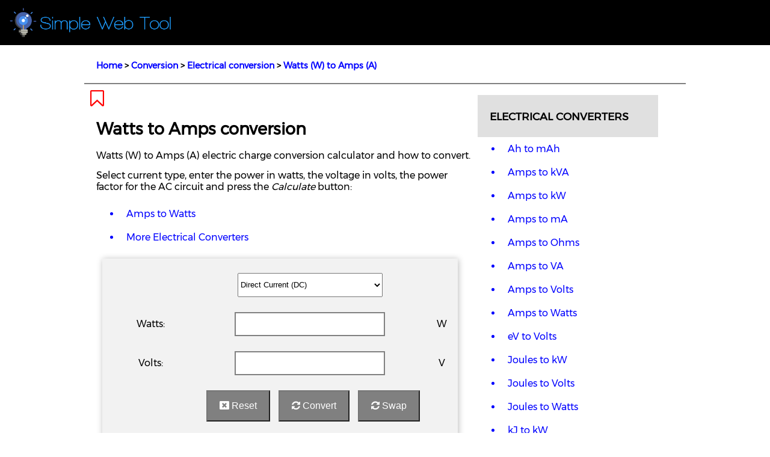

--- FILE ---
content_type: text/html; charset=utf-8
request_url: https://simplewebtool.com/converters/electrical/wattstoamps/wattstoamps.html
body_size: 5047
content:
<head>
    <title>Watts to Amps - SimpleWebTool</title>
    <meta charset="UTF-8">
    <meta name="description" content="Watts (W) to Amps (A) electric charge conversion calculator and how to convert.">
    <meta name="viewport" content="width=device-width, initial-scale=1">
    <meta name="yandex-verification" content="fc13dccadfe56131" />
    <link rel="stylesheet" href="/styles/styles.css">
    <link rel="stylesheet" href="/styles/fontawesome/css/font-awesome.min.css">
    <link rel="icon" type="image/x-icon" href="/logo2.ico" />
    <script src="wattstoamps.js"></script>
    <script async src="https://pagead2.googlesyndication.com/pagead/js/adsbygoogle.js?client=ca-pub-8043431624034441"
        crossorigin="anonymous"></script>
    <script async src="https://www.googletagmanager.com/gtag/js?id=G-7N01N5B8KJ"></script>
    <script>
        window.dataLayer = window.dataLayer || [];
        function gtag() { dataLayer.push(arguments); }
        gtag('js', new Date());

        gtag('config', 'G-7N01N5B8KJ');
    </script>
    <script type="text/javascript">
        (function (c, l, a, r, i, t, y) {
            c[a] = c[a] || function () { (c[a].q = c[a].q || []).push(arguments) };
            t = l.createElement(r); t.async = 1; t.src = "https://www.clarity.ms/tag/" + i;
            y = l.getElementsByTagName(r)[0]; y.parentNode.insertBefore(t, y);
        })(window, document, "clarity", "script", "jv19b19gn9");
    </script>
    <script type="text/javascript">!(function(o,_name){o[_name]=o[_name]||function $(){($.q=$.q||[]).push(arguments)},o[_name].v=o[_name].v||2;!(function(o,t,n,f,e,i){function c(f,e){(f=(function(t,n){try{if(n=(t=o.localStorage).getItem("_aQS02NTg5QTMyM0FCNENBMEExMDA3N0U2M0YtMQ"))return JSON.parse(n).lgk||[];if((t.getItem("v4ac1eiZr0")||"").split(",")[4]>0)return[[_name+"-engaged","true"]]}catch(f){}})())&&typeof f.forEach===n&&(e=o[t].pubads())&&f.forEach((function(o){o&&o[0]&&e.setTargeting(o[0],o[1]||"")}))}(i=o[t]=o[t]||{}).cmd=i.cmd||[],typeof i.pubads===n?c():typeof i.cmd.unshift===n?i.cmd.unshift(c):i.cmd.push(c)})(window,"googletag","function");})(window,decodeURI('%61%64m%69r%61l'));!(function(t,c,i){i=t.createElement(c),t=t.getElementsByTagName(c)[0],i.async=1,i.src="https://evasivejar.com/j/2c61713cd6c45/fbec4ab986ee074949d46f8.main.js",t.parentNode.insertBefore(i,t)})(document,"script");</script>
</head>

<!--- Header --->
<div class="headerbar">
    <a href="/index.html"><img src="/images/logov2.png" style="width: 20%; min-width: 300px"></a>
</div>

<div class="wrapper">
    <div class="navbar">
        <!-------searchbar-->
        <h3><a class="nav" href="/index.html">Home</a> > <a class="nav"
                href="/home/converterlist/converterlist.html">Conversion</a> > <a class="nav"
                href="/converters/electrical/electricalconverter/electricalconverter.html">Electrical
                conversion</a> > <a class="nav" href="/converters/electrical/wattstoamps/wattstoamps.html">Watts (W) to
                Amps (A)</a>
        </h3>
        <hr>
        <!-- Horizontal Ad -->
        <!-- <div>
            <ins class="adsbygoogle" style="display:inline-block;width:100%;height:90px"
                data-ad-client="ca-pub-8043431624034441" data-ad-slot="3235567030"></ins>
            <script>
                (adsbygoogle = window.adsbygoogle || []).push({});
            </script>
        </div> -->
    </div>
    <div class="toolcontainer">
        <a class="desktopParagraph" onclick="bookmark()" title="Bookmark This Page"
            style="padding: 10px; cursor: pointer"><i class="fa fa-bookmark-o fa-2x" style="color: red"
                aria-hidden="true"></i></a>
        <h1 style="margin-left: 20px; text-align: left; font-family: Montserrat">Watts to Amps conversion
        </h1>
        <h2 id="toolsubheader" class="toolsubheader" style="margin-left: 20px">Watts (W) to Amps (A) electric charge
            conversion calculator and how
            to convert.</h2>
        <h2 id="toolsubheader" class="toolsubheader" style="margin-left: 20px">Select current type, enter the power in
            watts, the voltage in
            volts, the power factor
            for the AC circuit
            and press the <i>Calculate</i> button:</h2>
        <div style="margin-left: 20px">
            <ul>
                <a href="/converters/electrical/ampstowatts/ampstowatts.html">
                    <li class="bulletlist">Amps to Watts</li>
                </a>
                <a href="/converters/electrical/electricalconverter/electricalconverter.html">
                    <li class="bulletlist">More Electrical Converters</li>
                </a>
            </ul>
        </div>
        <div class="tool">
            <table align="center" class="top">
                <tr>
                    <td style="width: 150px"></td>
                    <td>
                        <select id="currenttype" onchange="getSelect()">
                            <option id="dc" selected>Direct Current (DC)</option>
                            <option id="acsinglephase">Single Phase Alternating Current (AC)</option>
                            <option id="acthreephase">Three Phase Alternating Current (AC)</option>
                        </select>
                    </td>
                </tr>
                <tr>
                    <td style="width: 150px">
                        <label style="margin-left: 10px">Watts:</label>
                    </td>
                    <td>
                        <input id="watts" onkeydown="checkForEnter(event)" type="text" class="box"
                            style="border-radius: 0px">
                    </td>
                    <td style="width: 50px">W</td>
                </tr>
                <tr id="isACThreePhaseChosen1" style="display: none">
                    <td style="width: 150px">
                        <label style="margin-left: 10px">Voltage type:</label>
                    </td>
                    <td>
                        <select id="currenttype">
                            <option id="linetoline" selected>Line to line voltage</option>
                            <option id="linetoneutral">Line to neutral voltage</option>
                        </select>
                    </td>
                    <td style="width: 50px"></td>
                </tr>
                <tr>
                    <td style="width: 150px">
                        <label style="margin-left: 10px">Volts:</label>
                    </td>
                    <td>
                        <input id="volts" onkeydown="checkForEnter(event)" type="text" class="box"
                            style="border-radius: 0px">
                    </td>
                    <td style="width: 50px">V</td>
                </tr>
                <tr id="isACSinglePhaseChosen" style="display: none">
                    <td style="width: 150px">
                        <label style="margin-left: 10px">Power factor:</label>
                    </td>
                    <td>
                        <input id="powerfactorSinglePhase" onkeydown="checkForEnter(event)" type="text" class="box"
                            style="border-radius: 0px">
                    </td>
                    <td style="width: 50px"></td>
                </tr>
                <tr id="isACThreePhaseChosen2" style="display: none">
                    <td style="width: 150px">
                        <label style="margin-left: 10px">Power factor:</label>
                    </td>
                    <td>
                        <input id="powerfactorThreePhase" onkeydown="checkForEnter(event)" type="text" class="box"
                            style="border-radius: 0px">
                    </td>
                    <td style="width: 50px">V</td>
                </tr>
                <tr>
                    <td style="width: 150px"></td>
                    <td>
                        <button class="convertongrid" style="margin-left: 20px" id="reset" onclick="reset()"><i
                                class="fa fa-window-close" aria-hidden="true"></i> Reset</button>
                        <button class="convertongrid" id="convertButton" onclick="convertThis()"><i
                                class="fa fa-refresh" aria-hidden="true"></i> Convert</button>
                        <a href="/converters/electrical/ampstowatts/ampstowatts.html"><button class="convertongrid"
                                id="swapButton"><i class="fa fa-refresh" aria-hidden="true"></i> Swap</button></a>
                    </td>
                    <td style="width: 50px"></td>
                </tr>
                <tr>
                    <td style="width: 150px">
                        <label style="margin-left: 10px">Results (amps):</label>
                    </td>
                    <td>
                        <input id="results" type="text" class="box" style="border-radius: 0px">
                    </td>
                    <td style="width: 50px">W</td>
                </tr>
                <tr>
                    <td></td>
                    <td></td>
                    <td></td>
                </tr>
            </table>
            <table align="center">
                <tr>
                    <td></td>
                    <td style="padding-top: 0px">
                        <p style="font-weight: bold; font-size: 1.2em">DC Watts to Amps calculation</p>
                        <p>The current <i>I</i> in amps (A) is equal to the power <i>P</i> in watts (W) divided by the
                            voltage <i>V</i> in volts (V):</p>
                        <p class="formula"><i>I</i><sub>(A)</sub> = <i>P</i><sub>(W)</sub> / <i>V</i><sub>(V)</sub></p>
                    </td>
                    <td></td>
                </tr>
            </table>
            <hr>
            <!-- Horizontal Ad -->
            <!-- <div class="hbamobile">
                <ins class="adsbygoogle" style="display:inline-block;width:100%;height:90px"
                    data-ad-client="ca-pub-8043431624034441" data-ad-slot="3751754581"></ins>
                <script>
                    (adsbygoogle = window.adsbygoogle || []).push({});
                </script>
            </div> -->

            <table align="center">
                <td></td>
                <td style="padding-top: 0px">
                    <p style="font-weight: bold; font-size: 1.2em">AC Single Phase Watts to Amps calculation</p>
                    <p>The phase current <i>I</i> in amps (A) is equal to the power <i>P</i> in watts (W) divided by
                        <i>PF</i> times the RMS voltage <i>V</i> in volts (V):
                    </p>
                    <p class="formula"><i>I</i><sub>(A)</sub> = <i>P</i><sub>(W)</sub> / (<i>PF</i> *
                        <i>V</i><sub>(V)</sub>)
                    </p>
                    <p>The power factor of resistive impededance load is equal to 1.</p>
                </td>
                <td></td>
                </tr>
            </table>
            <hr>
            <!-- Horizontal Ad -->
            <!-- <div class="hbamobile">
                <ins class="adsbygoogle" style="display:inline-block;width:100%;height:90px"
                    data-ad-client="ca-pub-8043431624034441" data-ad-slot="3751754581"></ins>
                <script>
                    (adsbygoogle = window.adsbygoogle || []).push({});
                </script>
            </div> -->

            <table align="center">
                <td></td>
                <td style="padding-top: 0px">
                    <p style="font-weight: bold; font-size: 1.2em">AC Three Phase Watts to Amps calculation</p>
                    <p style="font-weight: bold; font-size: 1.1em">Calculation with line to line voltage</p>
                    <p>The phase current <i>I</i> in amps (A) is equal to the power <i>P</i> in watts (W) divided by
                        the square root of 3 times the power factor <i>PF</i> times the line to line RMS voltage
                        <i>V</i><sub>L-L</sub> in volts (V):
                    </p>
                    <p class="formula"><i>I</i><sub>(A)</sub> = <i>P</i><sub>(W)</sub> / (&#8730;3 * <i>PF</i> *
                        <i>V</i><sub>L-L(V)</sub>)
                    </p>
                    <p>The power factor of resistive impedance load is equal to 1.</p>
                    <p style="font-weight: bold; font-size: 1.1em">Calculation with line to neutral voltage</p>
                    <p>The phase current <i>I</i> in amps (A) is equal to the power <i>P</i> in watts (W) divided by
                        3 times the power factor <i>PF</i> times th line to neutral RMS voltage
                        <i>V</i><sub>L-N</sub> in volts (V):
                    </p>
                    <p class="formula"><i>I</i><sub>(A)</sub> = <i>P</i><sub>(W)</sub> / (3 * <i>PF</i> *
                        <i>V</i><sub>L-N(V)</sub>)
                    </p>
                    <p>The power factor of resistive impedance load is equal to 1.</p>
                </td>
                <td></td>
                </tr>
            </table>
            <hr>
            <!-- Horizontal Ad -->
            <!-- <div class="hbamobile">
                <ins class="adsbygoogle" style="display:inline-block;width:100%;height:90px"
                    data-ad-client="ca-pub-8043431624034441" data-ad-slot="3751754581"></ins>
                <script>
                    (adsbygoogle = window.adsbygoogle || []).push({});
                </script>
            </div> -->

        </div>
        <table align="center">
            <tr>
                <td></td>
                <td style="padding-top: 0px">
                    <p style="font-weight: bold; text-decoration: underline; font-size: 1.2em">Common power factor
                        values</p>
                    <p>NOTE: It is NOT recommended to use common power factor values for accurate results.</p>
                    <table align="center" style="border: 1px solid black">
                        <tr>
                            <th
                                style="padding: 5px; text-align: center; background-color: grey; color: white; border: 1px solid black; text-shadow: 1px 1px black">
                                Device
                            </th>
                            <th
                                style="padding: 5px; text-align: center; background-color: grey; color: white; border: 1px solid black; text-shadow: 1px 1px black">
                                Common power factor
                            </th>
                        </tr>
                        <tr>
                            <td style="padding-top: 0; padding: 5px; border: 1px solid black; text-align: left">
                                Resistive load</td>
                            <td style="padding-top: 0; padding: 5px; border: 1px solid black; text-align: left">1
                            </td>
                        </tr>
                        <tr>
                            <td style="padding-top: 0; padding: 5px; border: 1px solid black; text-align: left">
                                Fluorescent lamp</td>
                            <td style="padding-top: 0; padding: 5px; border: 1px solid black; text-align: left">0.95
                            </td>
                        </tr>
                        <tr>
                            <td style="padding-top: 0; padding: 5px; border: 1px solid black; text-align: left">
                                Incandescent lamp</td>
                            <td style="padding-top: 0; padding: 5px; border: 1px solid black; text-align: left">1
                            </td>
                        </tr>
                        <tr>
                            <td style="padding-top: 0; padding: 5px; border: 1px solid black; text-align: left">
                                Induction motor full load</td>
                            <td style="padding-top: 0; padding: 5px; border: 1px solid black; text-align: left">0.85
                            </td>
                        </tr>
                        <tr>
                            <td style="padding-top: 0; padding: 5px; border: 1px solid black; text-align: left">
                                Induction motor no load</td>
                            <td style="padding-top: 0; padding: 5px; border: 1px solid black; text-align: left">0.35
                            </td>
                        </tr>
                        <tr>
                            <td style="padding-top: 0; padding: 5px; border: 1px solid black; text-align: left">
                                Resistive oven</td>
                            <td style="padding-top: 0; padding: 5px; border: 1px solid black; text-align: left">1
                            </td>
                        </tr>
                        <tr>
                            <td style="padding-top: 0; padding: 5px; border: 1px solid black; text-align: left">
                                Synchronous motor</td>
                            <td style="padding-top: 0; padding: 5px; border: 1px solid black; text-align: left">0.9
                            </td>
                        </tr>
                    </table>
                </td>
                <td></td>
            </tr>
            <tr>
                <td></td>
                <td></td>
                <td></td>
            </tr>
        </table>
        <hr>
        <!-- Horizontal Ad -->
        <!-- <div class="hbamobile">
            <ins class="adsbygoogle" style="display:inline-block;width:315px;height:90px"
                data-ad-client="ca-pub-8043431624034441" data-ad-slot="3235567030"></ins>
            <script>
                (adsbygoogle = window.adsbygoogle || []).push({});
            </script>
        </div> -->


        <div style="text-align: center; padding-top: 15px; margin-left: 20px">
            <!-- facebook -->
            <img src="/images/fb.webp" style="cursor: pointer; width: 45px" alt="Share on Facebook"
                onclick="window.open('https://www.facebook.com/sharer/sharer.php?u='+encodeURIComponent('https://simplewebtool.com/converters/electrical/wattstoamps/wattstoamps.html'),'facebook-share-dialog','width=626,height=436');">
            <!-- twitter -->
            <img src="/images/x.webp" style="cursor: pointer; width: 45px" alt="Share on Twitter"
                onclick="javascript:window.open('https://twitter.com/share?text=Watts to Amps - SimpleWebTool&amp;url=https://simplewebtool.com/converters/electrical/wattstoamps/wattstoamps.html','Twitter-dialog','width=626,height=436');">
            <!-- pinterest -->
            <!-- <img src="/images/pinterest.png" style="cursor: pointer" alt="Share on Pinterest"
                href="https://www.pinterest.com/pin/create/button/" data-pin-do="buttonBookmark"> -->
        </div>
        <table align="center">
            <tr>
                <td style="width: 150px"></td>
                <td style="padding-top: 0px">
                    <h2 class="feedbackheader"
                        style="font-size: 1.4em; text-align: center; margin-top: 20px; padding: 0px">Give Us Your
                        Feedback</h2><br />
                    <textarea #feedback id="fb" class="feedback" placeholder="Message..."></textarea><br />
                    <button class="feedbackButton" onclick="submitFeedback()" style="margin-top: 10px">Submit</button>
                </td>
                <td style="width: 150px"></td>
            </tr>
        </table>
    </div>

    <div id="ElectricalConverterMenu" class="bannermenu">

        <!-- Vertical Ad -->
        <!-- <div class="vba">
            <ins class="adsbygoogle" style="display:block; padding-bottom: 10px; padding-top: 10px"
                data-ad-client="ca-pub-8043431624034441" data-ad-slot="8559034141" data-ad-format="auto"
                data-full-width-responsive="true"></ins>
            <script>
                (adsbygoogle = window.adsbygoogle || []).push({});
            </script>
        </div> -->

        <div class="bannerheaderBG">
            <h2 class="bannerheader">ELECTRICAL CONVERTERS</h2>
        </div>
        <ul class="bulletlist">
            <a href="/converters/electrical/ahtomah/ahtomah.html">
                <li class="bulletlist">Ah to mAh</li>
            </a>
            <a href="/converters/electrical/ampstokva/ampstokva.html">
                <li class="bulletlist">Amps to kVA</li>
            </a>
            <a href="/converters/electrical/ampstokw/ampstokw.html">
                <li class="bulletlist">Amps to kW</li>
            </a>
            <a href="/converters/electrical/ampstoma/ampstoma.html">
                <li class="bulletlist">Amps to mA</li>
            </a>
            <a href="/converters/electrical/ampstoohms/ampstoohms.html">
                <li class="bulletlist">Amps to Ohms</li>
            </a>
            <a href="/converters/electrical/ampstova/ampstova.html">
                <li class="bulletlist">Amps to VA</li>
            </a>
            <a href="/converters/electrical/ampstovolts/ampstovolts.html">
                <li class="bulletlist">Amps to Volts</li>
            </a>
            <a href="/converters/electrical/ampstowatts/ampstowatts.html">
                <li class="bulletlist">Amps to Watts</li>
            </a>
            <a href="/converters/electrical/evtovolts/evtovolts.html">
                <li class="bulletlist">eV to Volts</li>
            </a>
            <a href="/converters/electrical/joulestokilowatts/joulestokilowatts.html">
                <li class="bulletlist">Joules to kW</li>
            </a>
            <a href="/converters/electrical/joulestovolts/joulestovolts.html">
                <li class="bulletlist">Joules to Volts</li>
            </a>
            <a href="/converters/electrical/joulestowatts/joulestowatts.html">
                <li class="bulletlist">Joules to Watts</li>
            </a>
            <a href="/converters/electrical/kilojoulestokilowatts/kilojoulestokilowatts.html">
                <li class="bulletlist">kJ to kW</li>
            </a>
            <a href="/converters/electrical/kilojoulestowatts/kilojoulestowatts.html">
                <li class="bulletlist">kJ to Watts</li>
            </a>
            <a href="/converters/electrical/kvatoamps/kvatoamps.html">
                <li class="bulletlist">kVA to Amps</li>
            </a>
            <a href="/converters/electrical/kvatokw/kvatokw.html">
                <li class="bulletlist">kVA to kW</li>
            </a>
            <a href="/converters/electrical/kvatova/kvatova.html">
                <li class="bulletlist">kVA to VA</li>
            </a>
            <a href="/converters/electrical/kvatowatts/kvatowatts.html">
                <li class="bulletlist">kVA to Watts</li>
            </a>
            <a href="/converters/electrical/kwtoamps/kwtoamps.html">
                <li class="bulletlist">kW to Amps</li>
            </a>
            <a href="/converters/electrical/kilowattstojoules/kilowattstojoules.html">
                <li class="bulletlist">kW to Joules</li>
            </a>
            <a href="/converters/electrical/kwtokva/kwtokva.html">
                <li class="bulletlist">kW to kVA</li>
            </a>
            <a href="/converters/electrical/kilowattstokilojoules/kilowattstokilojoules.html">
                <li class="bulletlist">kW to kJ</li>
            </a>
            <a href="/converters/electrical/kwtokwh/kwtokwh.html">
                <li class="bulletlist">kW to kWh</li>
            </a>
            <a href="/converters/electrical/kwtova/kwtova.html">
                <li class="bulletlist">kW to VA</li>
            </a>
            <a href="/converters/electrical/kwtovolts/kwtovolts.html">
                <li class="bulletlist">kW to Volts</li>
            </a>
            <a href="/converters/electrical/kwtowh/kwtowh.html">
                <li class="bulletlist">kW to Wh</li>
            </a>
            <a href="/converters/electrical/kwhtokw/kwhtokw.html">
                <li class="bulletlist">kWh to kW</li>
            </a>
            <a href="/converters/electrical/kwhtowatts/kwhtowatts.html">
                <li class="bulletlist">kWh to Watts</li>
            </a>
            <a href="/converters/electrical/lumenstolux/lumenstolux.html">
                <li class="bulletlist">Lumens to Lux</li>
            </a>
            <a href="/converters/electrical/lumenstowatts/lumenstowatts.html">
                <li class="bulletlist">Lumens to Watts</li>
            </a>
            <a href="/converters/electrical/luxtolumens/luxtolumens.html">
                <li class="bulletlist">Lux to Lumens</li>
            </a>
            <a href="/converters/electrical/matoamps/matoamps.html">
                <li class="bulletlist">mA to Amps</li>
            </a>
            <a href="/converters/electrical/mahtoah/mahtoah.html">
                <li class="bulletlist">mAh to Ah</li>
            </a>
            <a href="/converters/electrical/mahtowh/mahtowh.html">
                <li class="bulletlist">mAh to Wh</li>
            </a>
            <a href="/converters/electrical/ohmstoamps/ohmstoamps.html">
                <li class="bulletlist">Ohms to Amps</li>
            </a>
            <a href="/converters/electrical/ohmstovolts/ohmstovolts.html">
                <li class="bulletlist">Ohms to Volts</li>
            </a>
            <a href="/converters/electrical/vatoamps/vatoamps.html">
                <li class="bulletlist">VA to Amps</li>
            </a>
            <a href="/converters/electrical/vatokva/vatokva.html">
                <li class="bulletlist">VA to kVA</li>
            </a>
            <a href="/converters/electrical/vatokw/vatokw.html">
                <li class="bulletlist">VA to kW</li>
            </a>
            <a href="/converters/electrical/vatowatts/vatowatts.html">
                <li class="bulletlist">VA to Watts</li>
            </a>
            <a href="/converters/electrical/voltstoamps/voltstoamps.html">
                <li class="bulletlist">Volts to Amps</li>
            </a>
            <a href="/converters/electrical/voltstoev/voltstoev.html">
                <li class="bulletlist">Volts to eV</li>
            </a>
            <a href="/converters/electrical/voltstojoules/voltstojoules.html">
                <li class="bulletlist">Volts to Joules</li>
            </a>
            <a href="/converters/electrical/voltstokw/voltstokw.html">
                <li class="bulletlist">Volts to kW</li>
            </a>
            <a href="/converters/electrical/voltstoohms/voltstoohms.html">
                <li class="bulletlist">Volts to Ohms</li>
            </a>
            <a href="/converters/electrical/voltstowatts/voltstowatts.html">
                <li class="bulletlist">Volts to Watts</li>
            </a>
            <a href="/converters/electrical/wattstoamps/wattstoamps.html">
                <li class="bulletlist">Watts to Amps</li>
            </a>
            <a href="/converters/electrical/wattstojoules/wattstojoules.html">
                <li class="bulletlist">Watts to Joules</li>
            </a>
            <a href="/converters/electrical/wattstokj/wattstokj.html">
                <li class="bulletlist">Watts to kJ</li>
            </a>
            <a href="/converters/electrical/wattstokva/wattstokva.html">
                <li class="bulletlist">Watts to kVA</li>
            </a>
            <a href="/converters/electrical/wattstokwh/wattstokwh.html">
                <li class="bulletlist">Watts to kWh</li>
            </a>
            <a href="/converters/electrical/wattstolumens/wattstolumens.html">
                <li class="bulletlist">Watts to Lumens</li>
            </a>
            <a href="/converters/electrical/wattstova/wattstova.html">
                <li class="bulletlist">Watts to VA</li>
            </a>
            <a href="/converters/electrical/wattstovolts/wattstovolts.html">
                <li class="bulletlist">Watts to Volts</li>
            </a>
            <a href="/converters/electrical/wattstowh/wattstowh.html">
                <li class="bulletlist">Watts to Wh</li>
            </a>
            <a href="/converters/electrical/whtokw/whtokw.html">
                <li class="bulletlist">Wh to kW</li>
            </a>
            <a href="/converters/electrical/whtomah/whtomah.html">
                <li class="bulletlist">Wh to mAh</li>
            </a>
            <a href="/converters/electrical/whtowatts/whtowatts.html">
                <li class="bulletlist">Wh to Watts</li>
            </a>
        </ul>

        <div class="bannerheaderBG">
            <h2 class="bannerheader">SIMPLE WEB TOOL</h2>
        </div>
        <ul class="bulletlist">
            <a href="/about/about.html">
                <li class="bulletlist">About</li>
            </a>
            <li class="bulletlist" onclick="submitFeedbackFromMenu()">Give Feedback</li>
            <a href="/recommendsite/recommendsite.html">
                <li class="bulletlist">Recommend Us</li>
            </a>
        </ul>

    </div>
</div>

<div class="footerAd">
    <!--- Horizontal Ad --->
    <!-- <div class="hbamobile">
        <ins class="adsbygoogle" style="display:inline-block;width:315px;height:90px"
            data-ad-client="ca-pub-8043431624034441" data-ad-slot="3235567030"></ins>
        <script>
            (adsbygoogle = window.adsbygoogle || []).push({});
        </script>
    </div> -->
</div>

<!--- Footer Menu --->
<div class="footerbar">
    <ul class="footer">
        <a href="/index.html">
            <li>©2025 Arbiter Listings, LLC</li>
        </a>
        <li>|</li>
        <a href="/about/about.html">
            <li>About</li>
        </a>
        <li>|</li>
        <a href="/citation/citation.html">
            <li>Cite</li>
        </a>
        <li>|</li>
        <a href="https://www.paypal.com/cgi-bin/webscr?cmd=_s-xclick&hosted_button_id=WJVZ3TAS6X3S8&source=url">
            <li>Donate</li>
        </a>
        <li>|</li>
        <a href="/privacypolicy/privacypolicy.html">
            <li>Privacy Policy</li>
        </a>
        <li>|</li>
        <a href="/terms/terms.html">
            <li>Terms of Use</li>
        </a>
    </ul>
</div>

<div class="footerbarMobile">
    <ul class="footerMobile">
        <a href="/index.html">
            <li class="mobileFooter">©2025 Arbiter Listings, LLC</li>
        </a>
        <a href="/about/about.html">
            <li class="mobileFooter">About</li>
        </a>
        <a href="/citation/citation.html">
            <li class="mobileFooter">Cite</li>
        </a>
        <a href="https://www.paypal.com/cgi-bin/webscr?cmd=_s-xclick&hosted_button_id=WJVZ3TAS6X3S8&source=url">
            <li class="mobileFooter">Donate</li>
        </a>
        <a href="/privacypolicy/privacypolicy.html">
            <li class="mobileFooter">Privacy Policy</li>
        </a>
        <a href="/terms/terms.html">
            <li class="mobileFooter">Terms of Use</li>
        </a>
    </ul>
</div><script defer src="https://static.cloudflareinsights.com/beacon.min.js/vcd15cbe7772f49c399c6a5babf22c1241717689176015" integrity="sha512-ZpsOmlRQV6y907TI0dKBHq9Md29nnaEIPlkf84rnaERnq6zvWvPUqr2ft8M1aS28oN72PdrCzSjY4U6VaAw1EQ==" data-cf-beacon='{"version":"2024.11.0","token":"f3a57522a99d4168867ffcc42017d3ce","r":1,"server_timing":{"name":{"cfCacheStatus":true,"cfEdge":true,"cfExtPri":true,"cfL4":true,"cfOrigin":true,"cfSpeedBrain":true},"location_startswith":null}}' crossorigin="anonymous"></script>


--- FILE ---
content_type: text/html; charset=utf-8
request_url: https://www.google.com/recaptcha/api2/aframe
body_size: 266
content:
<!DOCTYPE HTML><html><head><meta http-equiv="content-type" content="text/html; charset=UTF-8"></head><body><script nonce="B7NhbxnXYhBevW-TSyjI1g">/** Anti-fraud and anti-abuse applications only. See google.com/recaptcha */ try{var clients={'sodar':'https://pagead2.googlesyndication.com/pagead/sodar?'};window.addEventListener("message",function(a){try{if(a.source===window.parent){var b=JSON.parse(a.data);var c=clients[b['id']];if(c){var d=document.createElement('img');d.src=c+b['params']+'&rc='+(localStorage.getItem("rc::a")?sessionStorage.getItem("rc::b"):"");window.document.body.appendChild(d);sessionStorage.setItem("rc::e",parseInt(sessionStorage.getItem("rc::e")||0)+1);localStorage.setItem("rc::h",'1768929861912');}}}catch(b){}});window.parent.postMessage("_grecaptcha_ready", "*");}catch(b){}</script></body></html>

--- FILE ---
content_type: text/javascript; charset=utf-8
request_url: https://simplewebtool.com/converters/electrical/wattstoamps/wattstoamps.js
body_size: 10296
content:
var watts = "";
var volts = "";
var powerfactor = "";
var results = "";



function getSelect() {
  if (document.getElementById("dc").selected) {
    document.getElementById("isACSinglePhaseChosen").style.display = "none";
    document.getElementById("isACThreePhaseChosen1").style.display = "none";
    document.getElementById("isACThreePhaseChosen2").style.display = "none";
  }

  if (document.getElementById("acsinglephase").selected) {
    document.getElementById("isACSinglePhaseChosen").style.display = "table-row";
    document.getElementById("isACThreePhaseChosen1").style.display = "none";
    document.getElementById("isACThreePhaseChosen2").style.display = "none";
  }

  if (document.getElementById("acthreephase").selected) {
    document.getElementById("isACSinglePhaseChosen").style.display = "none";
    document.getElementById("isACThreePhaseChosen1").style.display = "table-row";
    document.getElementById("isACThreePhaseChosen2").style.display = "table-row";
  }
}

function convertThis() {
  watts = document.getElementById("watts").value.trim();
  watts = watts.replace(/,/g, "");
  volts = document.getElementById("volts").value.trim();
  volts = volts.replace(/,/g, "");
  results = document.getElementById("results");

  if (document.getElementById("dc").selected) {
    if (!isNaN(watts) && watts != null && watts != undefined && watts != ""
      && !isNaN(volts) && volts != null && volts != undefined && volts != "") {
      results.value = (parseFloat(watts) / parseFloat(volts)).toString(); //apply DC Watts to Amps conversion formula
    } else {
      alert("Please fill in a valid input value for the WATTS and VOLTS fields.");
    }
  }

  if (document.getElementById("acsinglephase").selected) {
    powerfactor = document.getElementById("powerfactorSinglePhase").value.trim();
    powerfactor = powerfactor.replace(/,/g, "");
    if (powerfactor < 0 || powerfactor > 1) {
      alert("Input value for the POWER FACTOR field must from 0 to 1.");
      return;
    }
    if (!isNaN(watts) && watts != null && watts != undefined && watts != ""
      && !isNaN(volts) && volts != null && volts != undefined && volts != ""
      && !isNaN(powerfactor) && powerfactor != null && powerfactor != undefined && powerfactor != "") {
      results.value = (parseFloat(watts) / (parseFloat(powerfactor) * parseFloat(volts))).toString(); //apply AC Single Phase Watts to Amps conversion formula
    } else {
      alert("Please fill in a valid input value for the WATTS, VOLTS, and POWER FACTOR fields.");
    }
  }

  if (document.getElementById("acthreephase").selected) {

    console.log("test");

    powerfactor = document.getElementById("powerfactorThreePhase").value.trim();
    powerfactor = powerfactor.replace(/,/g, "");
    if (powerfactor < 0 || powerfactor > 1) {
      alert("Input value for the POWER FACTOR field must from 0 to 1.");
      return;
    }

    if (document.getElementById("linetoline").selected) {
      if (!isNaN(watts) && watts != null && watts != undefined && watts != ""
        && !isNaN(volts) && volts != null && volts != undefined && volts != ""
        && !isNaN(powerfactor) && powerfactor != null && powerfactor != undefined && powerfactor != "") {
        results.value = (parseFloat(watts) / (Math.sqrt(3) * parseFloat(powerfactor) * parseFloat(volts))).toString(); //apply AC Three Phase Watts to Amps conversion formula
      } else {
        alert("Please fill in a valid input value for the WATTS, VOLTS, and POWER FACTOR fields.");
      }
    }

    if (document.getElementById("linetoneutral").selected) {
      if (!isNaN(watts) && watts != null && watts != undefined && watts != ""
        && !isNaN(volts) && volts != null && volts != undefined && volts != ""
        && !isNaN(powerfactor) && powerfactor != null && powerfactor != undefined && powerfactor != "") {
        results.value = (parseFloat(watts) / (3 * parseFloat(powerfactor) * parseFloat(volts))).toString(); //apply AC Three Phase watts to Watts conversion formula
      } else {
        alert("Please fill in a valid input value for the WATTS, VOLTS, and POWER FACTOR fields.");
      }
    }
  }
}

function reset() {
  watts = "";
  volts = "";
  powerfactor = "";
  results = "";

  document.getElementById("watts").value = "";
  document.getElementById("volts").value = "";
  document.getElementById("results").value = "";

  if (document.getElementById("acsinglephase").selected || document.getElementById("acthreephase").selected) {
    document.getElementById("powerfactorSinglePhase").value = "";
    document.getElementById("powerfactorThreePhase").value = "";
  }
}

function bookmark() {
  alert("Press CTRL+D to bookmark this page.");
}

function provideSuggestion(event) {
  if (event.keyCode === 13) {
    searchForKeyword();
  }
  var keywords = [
    "abv calculator",
    "arbitrage calculator",
    "bmi calculator",
    "circle skirt calculator",
    "cross product calculator",
    "factorial calculator",
    "gematria calculator",
    "pythagorean theorem calculator",
    "slope calculator",
    "tip calculator",
    "guid generator",
    "password generator",
    "rng generator",
    "itunes cover art finder",
    "google play cover art finder",
    "kinematic equations",
    "van der waals equations",
    "van't hoff equation",
    "word & character counter",
    "alt code tables",
    "dog years chart",
    "glove size chart",
    "hat size chart",
    "hiragana chart",
    "katakana chart",
    "kwl chart",
    "military time chart",
    "multiplication table",
    "ampere-hours to coulombs",
    "ampere-hours to electron charge",
    "ampere-hours to microcoulombs",
    "ampere-hours to millicoulombs",
    "ampere-hours to nanocoulombs",
    "ampere-hours to picocoulombs",
    "coulombs to ampere-hours",
    "coulombs to electron charge",
    "coulombs to microcoulombs",
    "coulombs to millicoulombs",
    "coulombs to nanocoulombs",
    "coulombs to picocoulombs",
    "electron charge to ampere-hours",
    "electron charge to coulombs",
    "electron charge to microcoulombs",
    "electron charge to millicoulombs",
    "electron charge to nanocoulombs",
    "electron charge to picocoulombs",
    "microcoulombs to ampere-hours",
    "microcoulombs to coulombs",
    "microcoulombs to electron charge",
    "microcoulombs to millicoulombs",
    "microcoulombs to nanocoulombs",
    "microcoulombs to picocoulombs",
    "millicoulombs to ampere-hours",
    "millicoulombs to coulombs",
    "millicoulombs to electron charge",
    "millicoulombs to microcoulombs",
    "millicoulombs to nanocoulombs",
    "millicoulombs to picocoulombs",
    "nanocoulombs to ampere-hours",
    "nanocoulombs to coulombs",
    "nanocoulombs to electron charge",
    "nanocoulombs to microcoulombs",
    "nanocoulombs to millicoulombs",
    "nanocoulombs to picocoulombs",
    "picocoulombs to ampere-hours",
    "picocoulombs to coulombs",
    "picocoulombs to electron charge",
    "picocoulombs to microcoulombs",
    "picocoulombs to millicoulombs",
    "picocoulombs to nanocoulombs",
    "ah to mah",
    "amps to kva",
    "amps to kw",
    "amps to ma",
    "amps to ohms",
    "amps to va",
    "amps to volts",
    "amps to watts",
    "ev to volts",
    "joules to kw",
    "joules to volts",
    "joules to watts",
    "kj to kw",
    "kj to watts",
    "kva to amps",
    "kva to kw",
    "kva to va",
    "kva to watts",
    "kw to amps",
    "kw to joules",
    "kw to kva",
    "kw to kj",
    "kw to kwh",
    "kw to va",
    "kw to volts",
    "kw to wh",
    "kwh to kw",
    "kwh to watts",
    "lumens to lux",
    "lumens to watts",
    "lux to lumens",
    "ma to amps",
    "mah to ah",
    "mah to wh",
    "ohms to amps",
    "ohms to volts",
    "va to amps",
    "va to kva",
    "va to kw",
    "va to watts",
    "volts to amps",
    "volts to ev",
    "volts to joules",
    "volts to kw",
    "volts to ohms",
    "volts to watts",
    "watts to amps",
    "watts to joules",
    "watts to kj",
    "watts to kva",
    "watts to kwh",
    "watts to lumens",
    "watts to va",
    "watts to volts",
    "watts to wh",
    "wh to kw",
    "wh to mah",
    "wh to watts",
    "btu to joules",
    "btu to kilojoules",
    "btu to kilowatt-hours",
    "calories to joules",
    "calories to kilocalories",
    "calories to kilojoules",
    "electron-volts to joules",
    "electron-volts to kiloelectron-volts",
    "electron-volts to megaelectron-volts",
    "electron-volts to gigaelectron-volts",
    "joules to calories",
    "joules to kilojoules",
    "joules to btu",
    "joules to electron-volts",
    "joules to kilocalories",
    "joules to kilowatt-hours",
    "kilocalories to calories",
    "kilocalories to joules",
    "kilocalories to kilojoules",
    "kiloelectron-volts to electron-volts",
    "megaelectron-volts to electron-volts",
    "gigaelectron-volts to electron-volts",
    "kilojoules to btu",
    "kilojoules to calories",
    "kilojoules to joules",
    "kilojoules to kilocalories",
    "kilowatt-hours to joules",
    "hz to khz",
    "hz to mhz",
    "hz to ghz",
    "hz to thz",
    "hz to rad/s",
    "khz to hz",
    "khz to mhz",
    "khz to ghz",
    "mhz to hz",
    "mhz to khz",
    "mhz to ghz",
    "ghz to hz",
    "ghz to khz",
    "ghz to mhz",
    "thz to hz",
    "rad/s to hz",
    "centimeters to millimeters",
    "centimeters to inches",
    "centimeters to feet",
    "centimeters to meters",
    "feet to millimeters",
    "feet to centimeters",
    "feet to inches",
    "feet to meters",
    "feet to yards",
    "feet to miles",
    "height converter",
    "inches to millimeters",
    "inches to centimeters",
    "inches to feet",
    "inches to meters",
    "inches to yards",
    "kilometers to miles",
    "meters to millimeters",
    "meters to centimeters",
    "meters to inches",
    "meters to feet",
    "miles to kilometers",
    "millimeters to centimeters",
    "millimeters to inches",
    "millimeters to feet",
    "millimeters to meters",
    "binary converter",
    "binary to decimal converter",
    "binary to hex converter",
    "decimal to fraction converter",
    "decimal to percent converter",
    "decimal to binary converter",
    "decimal to octal converter",
    "decimal to hex converter",
    "degrees, minutes, seconds, to degrees converter",
    "degrees to radians converter",
    "fraction to decimal converter",
    "fraction to percent converter",
    "octal to decimal converter",
    "percent to decimal converter",
    "percent to fraction converter",
    "percent to ppm converter",
    "ppm to percent converter",
    "ppm to ppb converter",
    "ppm to ppt converter",
    "ppb to ppm converter",
    "ppt to ppm converter",
    "ppm converter",
    "roman numerals converter",
    "bhp to kilowatts",
    "btu/hr to kilowatts",
    "btu/hr to refrigeration tons",
    "btu/hr to watts",
    "dbm converter",
    "dbm to watts",
    "gigawatts to watts",
    "horsepower to kilowatts",
    "horsepower to watts",
    "kilowatts to bhp",
    "kilowatts to horsepower",
    "kilowatts to milliwatts",
    "kilowatts to megawatts",
    "kilowatts to refrigeration tons",
    "kilowatts to watts",
    "milliwatts to watts",
    "milliwatts to kilowatts",
    "milliwatts to dbm",
    "megawatts to watts",
    "refrigeration tons to btu/hr",
    "refrigeration tons to kilowatts",
    "watts to milliwatts",
    "watts to kilowatts",
    "watts to gigawatts",
    "watts to dbm",
    "watts to horsepower",
    "watts to btu/hr",
    "fahrenheit to celsius",
    "fahrenheit to kelvin",
    "fahrenheit to rankine",
    "celsius to fahrenheit",
    "celsius to kelvin",
    "celsius to rankine",
    "kelvin to fahrenheit",
    "kelvin to celsius",
    "kelvin to rankine",
    "rankine to fahrenheit",
    "rankine to celsius",
    "rankine to kelvin",
    "milliseconds to seconds",
    "milliseconds to minutes",
    "milliseconds to hours",
    "milliseconds to days",
    "milliseconds to weeks",
    "milliseconds to months",
    "milliseconds to years",
    "milliseconds to decades",
    "milliseconds to centuries",
    "seconds to milliseconds",
    "seconds to minutes",
    "seconds to hours",
    "seconds to days",
    "seconds to weeks",
    "seconds to months",
    "seconds to years",
    "seconds to decades",
    "seconds to centuries",
    "minutes to milliseconds",
    "minutes to seconds",
    "minutes to hours",
    "minutes to days",
    "minutes to weeks",
    "minutes to months",
    "minutes to years",
    "minutes to decades",
    "minutes to centuries",
    "hours to milliseconds",
    "hours to seconds",
    "hours to minutes",
    "hours to days",
    "hours to weeks",
    "hours to months",
    "hours to years",
    "hours to decades",
    "hours to centuries",
    "days to milliseconds",
    "days to seconds",
    "days to minutes",
    "days to hours",
    "days to weeks",
    "days to months",
    "days to years",
    "days to decades",
    "days to centuries",
    "weeks to milliseconds",
    "weeks to seconds",
    "weeks to minutes",
    "weeks to hours",
    "weeks to days",
    "weeks to months",
    "weeks to years",
    "weeks to decades",
    "weeks to centuries",
    "months to milliseconds",
    "months to seconds",
    "months to minutes",
    "months to hours",
    "months to days",
    "months to weeks",
    "months to years",
    "months to decades",
    "months to centuries",
    "years to milliseconds",
    "years to seconds",
    "years to minutes",
    "years to hours",
    "years to days",
    "years to weeks",
    "years to months",
    "years to decades",
    "years to centuries",
    "decades to milliseconds",
    "decades to seconds",
    "decades to minutes",
    "decades to hours",
    "decades to days",
    "decades to weeks",
    "decades to months",
    "decades to years",
    "decades to centuries",
    "centuries to milliseconds",
    "centuries to seconds",
    "centuries to minutes",
    "centuries to hours",
    "centuries to days",
    "centuries to weeks",
    "centuries to months",
    "centuries to years",
    "centuries to decades",
    "volts to microvolts",
    "volts to millivolts",
    "volts to kilovolts",
    "volts to megavolts",
    "volts to gigavolts",
    "microvolts to volts",
    "kilovolts to volts",
    "megavolts to volts",
    "gigavolts to volts",
    "cups to deciliters",
    "cups to fluid ounces",
    "cups to gallons",
    "cups to grams",
    "cups to kilograms",
    "cups to liters",
    "cups to milliliters",
    "cups to ounces",
    "cups to pints",
    "cups to pounds",
    "cups to quarts",
    "cups to tablespoons",
    "cups to teaspoons",
    "deciliters to cups",
    "deciliters to fluid ounces",
    "deciliters to gallons",
    "deciliters to grams",
    "deciliters to kilograms",
    "deciliters to liters",
    "deciliters to milliliters",
    "deciliters to ounces",
    "deciliters to pints",
    "deciliters to pounds",
    "deciliters to quarts",
    "deciliters to tablespoons",
    "deciliters to teaspoons",
    "fluid ounces to cups",
    "fluid ounces to deciliters",
    "fluid ounces to gallons",
    "fluid ounces to grams",
    "fluid ounces to kilograms",
    "fluid ounces to liters",
    "fluid ounces to milliliters",
    "fluid ounces to ounces",
    "fluid ounces to pints",
    "fluid ounces to pounds",
    "fluid ounces to quarts",
    "fluid ounces to tablespoons",
    "fluid ounces to teaspoons",
    "gallons to cups",
    "gallons to deciliters",
    "gallons to fluid ounces",
    "gallons to grams",
    "gallons to kilograms",
    "gallons to liters",
    "gallons to milliliters",
    "gallons to ounces",
    "gallons to pints",
    "gallons to pounds",
    "gallons to quarts",
    "gallons to tablespoons",
    "gallons to teaspoons",
    "grams to cups",
    "grams to deciliters",
    "grams to fluid ounces",
    "grams to gallons",
    "grams to kilograms",
    "grams to liters",
    "grams to milliliters",
    "grams to ounces",
    "grams to pints",
    "grams to pounds",
    "grams to quarts",
    "grams to tablespoons",
    "grams to teaspoons",
    "kilograms to cups",
    "kilograms to deciliters",
    "kilograms to fluid ounces",
    "kilograms to gallons",
    "kilograms to grams",
    "kilograms to liters",
    "kilograms to milliliters",
    "kilograms to ounces",
    "kilograms to pints",
    "kilograms to quarts",
    "kilograms to tablespoons",
    "kilograms to teaspoons",
    "liters to cups",
    "liters to deciliters",
    "liters to fluid ounces",
    "liters to gallons",
    "liters to grams",
    "liters to kilograms",
    "liters to milliliters",
    "liters to ounces",
    "liters to pints",
    "liters to pounds",
    "liters to quarts",
    "liters to tablespoons",
    "liters to teaspoons",
    "milliliters to cups",
    "milliliters to deciliters",
    "milliliters to fluid ounces",
    "milliliters to gallons",
    "milliliters to grams",
    "milliliters to kilograms",
    "milliliters to liters",
    "milliliters to ounces",
    "milliliters to pints",
    "milliliters to pounds",
    "milliliters to quarts",
    "milliliters to tablespoons",
    "milliliters to teaspoons",
    "ounces to cups",
    "ounces to deciliters",
    "ounces to fluid ounces",
    "ounces to gallons",
    "ounces to grams",
    "ounces to kilograms",
    "ounces to liters",
    "ounces to milliliters",
    "ounces to pints",
    "ounces to pounds",
    "ounces to quarts",
    "ounces to tablespoons",
    "ounces to teaspoons",
    "pints to cups",
    "pints to deciliters",
    "pints to fluid ounces",
    "pints to gallons",
    "pints to grams",
    "pints to kilograms",
    "pints to liters",
    "pints to milliliters",
    "pints to ounces",
    "pints to pounds",
    "pints to quarts",
    "pints to tablespoons",
    "pints to teaspoons",
    "pounds to cups",
    "pounds to deciliters",
    "pounds to fluid ounces",
    "pounds to gallons",
    "pounds to grams",
    "pounds to kilograms",
    "pounds to liters",
    "pounds to milliliters",
    "pounds to ounces",
    "pounds to pints",
    "pounds to quarts",
    "pounds to tablespoons",
    "pounds to teaspoons",
    "quarts to cups",
    "quarts to deciliters",
    "quarts to fluid ounces",
    "quarts to gallons",
    "quarts to grams",
    "quarts to kilograms",
    "quarts to liters",
    "quarts to milliliters",
    "quarts to ounces",
    "quarts to pints",
    "quarts to pounds",
    "quarts to tablespoons",
    "quarts to teaspoons",
    "tablespoons to cups",
    "tablespoons to deciliters",
    "tablespoons to fluid ounces",
    "tablespoons to gallons",
    "tablespoons to grams",
    "tablespoons to kilograms",
    "tablespoons to liters",
    "tablespoons to milliliters",
    "tablespoons to pints",
    "tablespoons to pounds",
    "tablespoons to quarts",
    "tablespoons to teaspoons",
    "teaspoons to cups",
    "teaspoons to deciliters",
    "teaspoons to fluid ounces",
    "teaspoons to gallons",
    "teaspoons to grams",
    "teaspoons to kilograms",
    "teaspoons to liters",
    "teaspoons to milliliters",
    "teaspoons to pints",
    "teaspoons to pounds",
    "teaspoons to quarts",
    "teaspoons to tablespoons",
    "grams to milligrams",
    "grams to ounces",
    "grams to pounds",
    "grams to kilograms",
    "kilograms to milligrams",
    "kilograms to ounces",
    "kilograms to grams",
    "kilograms to pounds",
    "kilograms to tons",
    "micrograms to milligrams",
    "milligrams to micrograms",
    "milligrams to grams",
    "milligrams to kilograms",
    "ounces to grams",
    "ounces to kilograms",
    "ounces to pounds",
    "pounds to ounces",
    "pounds to grams",
    "pounds to kilograms",
    "pounds to stones",
    "pounds to tons",
    "stones to pounds",
    "tons to pounds",
    "tons to kilograms",
    "bits to bytes",
    "bits to gibibits",
    "bits to gibibytes",
    "bits to gigabits",
    "bits to gigabytes",
    "bits to kibibits",
    "bits to kibibytes",
    "bits to kilobits",
    "bits to kilobytes",
    "bits to mebibits",
    "bits to mebibytes",
    "bits to megabits",
    "bits to megabytes",
    "bits to petabits",
    "bits to petabytes",
    "bits to terabits",
    "bits to terabytes",
    "bytes to bits",
    "bytes to gibibits",
    "bytes to gigabytes",
    "bytes to kibibits",
    "bytes to kibibytes",
    "bytes to kilobits",
    "bytes to kilobytes",
    "bytes to mebibits",
    "bytes to mebibytes",
    "bytes to megabits",
    "bytes to megabytes",
    "bytes to petabits",
    "bytes to petabytes",
    "bytes to terabits",
    "bytes to terabytes",
    "gibibits to bits",
    "gibibits to bytes",
    "gibibits to gibibytes",
    "gibibits to gigabits",
    "gibibits to gigabytes",
    "gibibits to kibibits",
    "gibibits to kibibytes",
    "gibibits to kilobits",
    "gibibits to kilobytes",
    "gibibits to mebibits",
    "gibibits to mebibytes",
    "gibibits to megabits",
    "gibibits to megabytes",
    "gibibits to petabits",
    "gibibits to petabytes",
    "gibibits to terabits",
    "gibibits to terabytes",
    "gibibytes to bits",
    "gibibytes to bytes",
    "gibibytes to gibibits",
    "gibibytes to gigabits",
    "gibibytes to gigabytes",
    "gibibytes to kibibits",
    "gibibytes to kibibytes",
    "gibibytes to kilobits",
    "gibibytes to kilobytes",
    "gibibytes to mebibits",
    "gibibytes to mebibytes",
    "gibibytes to mebibits",
    "gibibytes to megabits",
    "gibibytes to petabits",
    "gibibytes to petabytes",
    "gibibytes to petabits",
    "gibibytes to petabytes",
    "gibibytes to terabits",
    "gibibytes to terabytes",
    "gibibytes to bits",
    "gibibytes to bytes",
    "gibibytes to gibibits",
    "gibibytes to gigabits",
    "gibibytes to gigabytes",
    "gibibytes to kibibits",
    "gibibytes to kibibytes",
    "gibibytes to kilobits",
    "gibibytes to kilobytes",
    "gibibytes to mebibits",
    "gibibytes to mebibytes",
    "gibibytes to megabits",
    "gibibytes to petabits",
    "gibibytes to petabytes",
    "gibibytes to terabits",
    "gibibytes to terabytes",
    "gigabits to bits",
    "gigabits to bytes",
    "gigabits to gibibits",
    "gigabits to gibibytes",
    "gigabits to gigabytes",
    "gigabits to kibibits",
    "gigabits to kibibytes",
    "gigabits to kilobits",
    "gigabits to kilobytes",
    "gigabits to mebibits",
    "gigabits to mebibytes",
    "gigabits to megabits",
    "gigabits to megabytes",
    "gigabits to petabits",
    "gigabits to petabytes",
    "gigabits to terabits",
    "gigabits to terabytes",
    "gigabytes to bits",
    "gigabytes to bytes",
    "gigabytes to gibibits",
    "gigabytes to gibibytes",
    "gigabytes to gigabits",
    "gigabytes to kibibits",
    "gigabytes to kibibytes",
    "gigabytes to kilobits",
    "gigabytes to kilobytes",
    "gigabytes to mebibits",
    "gigabytes to mebibytes",
    "gigabytes to megabits",
    "gigabytes to megabytes",
    "gigabytes to petabits",
    "gigabytes to petabytes",
    "gigabytes to terabits",
    "gigabytes to terabytes",
    "kibibits to bits",
    "kibibits to bytes",
    "kibibits to gibibits",
    "kibibits to gibibytes",
    "kibibits to gigabits",
    "kibibits to gigabytes",
    "kibibits to kibibytes",
    "kibibits to kilobits",
    "kibibits to kilobytes",
    "kibibits to mebibits",
    "kibibits to mebibytes",
    "kibibits to megabits",
    "kibibits to megabytes",
    "kibibits to petabits",
    "kibibits to petabytes",
    "kibibits to terabits",
    "kibibits to terabytes",
    "kibibytes to bits",
    "kibibytes to bytes",
    "kibibytes to gibibits",
    "kibibytes to gibibytes",
    "kibibytes to gigabits",
    "kibibytes to gigabytes",
    "kibibytes to kibibits",
    "kibibytes to kibibytes",
    "kibibytes to kilobytes",
    "kibibytes to mebibits",
    "kibibytes to mebibytes",
    "kibibytes to megabits",
    "kibibytes to megabytes",
    "kibibytes to petabits",
    "kibibytes to petabytes",
    "kibibytes to terabits",
    "kibibytes to terabytes",
    "kilobits to bits",
    "kilobits to bytes",
    "kilobits to gibibits",
    "kilobits to gibibytes",
    "kilobits to gigabits",
    "kilobits to gigabytes",
    "kilobits to kibibits",
    "kilobits to kibibytes",
    "kilobits to kilobytes",
    "kilobits to mebibits",
    "kilobits to mebibytes",
    "kilobits to megabits",
    "kilobits to megabytes",
    "kilobits to petabits",
    "kilobits to petabytes",
    "kilobits to terabits",
    "kilobits to terabytes",
    "kilobytes to bits",
    "kilobytes to bytes",
    "kilobytes to gibibits",
    "kilobytes to gibibytes",
    "kilobytes to gigabits",
    "kilobytes to gigabytes",
    "kilobytes to kibibits",
    "kilobytes to kibibytes",
    "kilobytes to kilobits",
    "kilobytes to mebibits",
    "kilobytes to mebibytes",
    "kilobytes to megabits",
    "kilobytes to megabytes",
    "kilobytes to petabits",
    "kilobytes to petabytes",
    "kilobytes to terabits",
    "kilobytes to terabytes",
    "mebibits to bits",
    "mebibits to bytes",
    "mebibits to gibibits",
    "mebibits to gibibytes",
    "mebibits to gigabits",
    "mebibits to gigabytes",
    "mebibits to kibibits",
    "mebibits to kibibytes",
    "mebibits to kilobits",
    "mebibits to kilobytes",
    "mebibits to mebibytes",
    "mebibits to megabits",
    "mebibits to megabytes",
    "mebibits to petabits",
    "mebibits to petabytes",
    "mebibits to terabits",
    "mebibits to terabytes",
    "mebibytes to bits",
    "mebibytes to bytes",
    "mebibytes to gibibits",
    "mebibytes to gibibytes",
    "mebibytes to gigabits",
    "mebibytes to gigabytes",
    "mebibytes to kibibits",
    "mebibytes to kibibytes",
    "mebibytes to kilobits",
    "mebibytes to kilobytes",
    "mebibytes to mebibits",
    "mebibytes to megabits",
    "mebibytes to megabytes",
    "mebibytes to petabits",
    "mebibytes to petabytes",
    "mebibytes to terabits",
    "mebibytes to terabytes",
    "megabits to bits",
    "megabits to bytes",
    "megabits to gibibits",
    "megabits to gibibytes",
    "megabits to gigabits",
    "megabits to gigabytes",
    "megabits to kibibits",
    "megabits to kibibytes",
    "megabits to kilobits",
    "megabits to kilobytes",
    "megabits to mebibits",
    "megabits to mebibytes",
    "megabits to megabytes",
    "megabits to petabits",
    "megabits to petabytes",
    "megabits to terabits",
    "megabits to terabytes",
    "megabytes to bits",
    "megabytes to bytes",
    "megabytes to gibibits",
    "megabytes to gibibytes",
    "megabytes to kibibits",
    "megabytes to kibibytes",
    "megabytes to kilobits",
    "megabytes to kilobytes",
    "megabytes to mebibits",
    "megabytes to mebibytes",
    "megabytes to megabits",
    "megabytes to petabits",
    "megabytes to petabytes",
    "megabytes to terabits",
    "megabytes to terabytes",
    "petabits to bits",
    "petabits to bytes",
    "petabits to gibibits",
    "petabits to gibibytes",
    "petabits to gigabits",
    "petabits to gigabytes",
    "petabits to kibibits",
    "petabits to kibibytes",
    "petabits to kilobits",
    "petabits to kilobytes",
    "petabits to mebibits",
    "petabits to mebibytes",
    "petabits to megabits",
    "petabits to megabytes",
    "petabits to petabytes",
    "petabits to terabits",
    "petabits to terabytes",
    "petabytes to bits",
    "petabytes to bytes",
    "petabytes to gibibits",
    "petabytes to gibibytes",
    "petabytes to gigabits",
    "petabytes to gigabytes",
    "petabytes to kibibits",
    "petabytes to kibibytes",
    "petabytes to mebibits",
    "petabytes to mebibytes",
    "petabytes to megabits",
    "petabytes to megabytes",
    "petabytes to petabits",
    "petabytes to petabytes",
    "petabytes to terabits",
    "petabytes to terabytes",
    "terabits to bits",
    "terabits to bytes",
    "terabits to gibibits",
    "terabits to gibibytes",
    "terabits to gigabits",
    "terabits to gigabytes",
    "terabits to kibibits",
    "terabits to kibibytes",
    "terabits to kilobits",
    "terabits to kilobytes",
    "terabits to mebibits",
    "terabits to mebibytes",
    "terabits to megabits",
    "terabits to megabytes",
    "terabits to petabits",
    "terabits to petabytes",
    "terabits to terabytes",
    "terabytes to bits",
    "terabytes to bytes",
    "terabytes to gibibits",
    "terabytes to gibibytes",
    "terabytes to gigabits",
    "terabytes to gigabytes",
    "terabytes to kibibits",
    "terabytes to kibibytes",
    "terabytes to kilobits",
    "terabytes to kilobytes",
    "terabytes to mebibits",
    "terabytes to mebibytes",
    "terabytes to megabits",
    "terabytes to megabytes",
    "terabytes to petabits",
    "terabytes to petabytes",
    "terabytes to terabits"
  ]

  var displayKeywords = [
    "ABV Calculator",
    "Arbitrage Calculator",
    "BMI Calculator",
    "Circle Skirt Calculator",
    "Cross Product Calculator",
    "Factorial Calculator",
    "Gematria Calculator",
    "Pythagorean Theorem Calculator",
    "Slope Calculator",
    "Tip Calculator",
    "GUID Generator",
    "Password Generator",
    "Random Number Generator",
    "iTunes Cover Art Finder",
    "Google Play Cover Art Finder",
    "Kinematic Equations",
    "Van der Waals Equations",
    "Van't Hoff Equation",
    "Word & Character Counter",
    "ABC Chart",
    "Alt Code Tables",
    "Dog Years Chart",
    "Glove Size Chart",
    "Hat Size Chart",
    "Hiragana Chart",
    "Katakana Chart",
    "KWL Chart",
    "Military Time Chart",
    "Multiplication Table",
    "Ampere-hours to Coulombs",
    "Ampere-hours to Electron Charge",
    "Ampere-hours to Microcoulombs",
    "Ampere-hours to Millicoulombs",
    "Ampere-hours to Nanocoulombs",
    "Ampere-hours to Picocoulombs",
    "Coulombs to Ampere-hours",
    "Coulombs to Electron Charge",
    "Coulombs to Microcoulombs",
    "Coulombs to Millicoulombs",
    "Coulombs to Nanocoulombs",
    "Coulombs to Picocoulombs",
    "Electron Charge to Ampere-hours",
    "Electron Charge to Coulombs",
    "Electron Charge to Microcoulombs",
    "Electron Charge to Millicoulombs",
    "Electron Charge to Nanocoulombs",
    "Electron Charge to Picocoulombs",
    "Microcoulombs to Ampere-hours",
    "Microcoulombs to Coulombs",
    "Microcoulombs to Electron Charge",
    "Microcoulombs to Millicoulombs",
    "Microcoulombs to Nanocoulombs",
    "Microcoulombs to Picocoulombs",
    "Millicoulombs to Ampere-hours",
    "Millicoulombs to Coulombs",
    "Millicoulombs to Electron Charge",
    "Millicoulombs to Microcoulombs",
    "Millicoulombs to Nanocoulombs",
    "Millicoulombs to Picocoulombs",
    "Nanocoulombs to Ampere-hours",
    "Nanocoulombs to Coulombs",
    "Nanocoulombs to Electron Charge",
    "Nanocoulombs to Microcoulombs",
    "Nanocoulombs to Millicoulombs",
    "Nanocoulombs to Picocoulombs",
    "Picocoulombs to Ampere-hours",
    "Picocoulombs to Coulombs",
    "Picocoulombs to Electron Charge",
    "Picocoulombs to Microcoulombs",
    "Picocoulombs to Millicoulombs",
    "Picocoulombs to Nanocoulombs",
    "Ah to mAh",
    "Amps to kVA",
    "Amps to kW",
    "Amps to mA",
    "Amps to Ohms",
    "Amps to VA",
    "Amps to Volts",
    "Amps to Watts",
    "eV to Volts",
    "Joules to kW",
    "Joules to Volts",
    "Joules to Watts",
    "kJ to kW",
    "kJ to Watts",
    "kVA to Amps",
    "kVA to kW",
    "kVA to VA",
    "kVA to Watts",
    "kW to Amps",
    "kW to Joules",
    "kW to kVA",
    "kW to kJ",
    "kW to kWh",
    "kW to VA",
    "kW to Volts",
    "kW to Wh",
    "kWh to kW",
    "kWh to Watts",
    "Lumens to Lux",
    "Lumens to Watts",
    "Lux to Lumens",
    "mA to Amps",
    "mAh to Ah",
    "mAh to Wh",
    "Ohms to Amps",
    "Ohms to Volts",
    "VA to Amps",
    "VA to kVA",
    "VA to kW",
    "VA to Watts",
    "Volts to Amps",
    "Volts to eV",
    "Volts to Joules",
    "Volts to kW",
    "Volts to Ohms",
    "Volts to Watts",
    "Watts to Amps",
    "Watts to Joules",
    "Watts to kJ",
    "Watts to kVA",
    "Watts to kWh",
    "Watts to Lumens",
    "Watts to VA",
    "Watts to Volts",
    "Watts to Wh",
    "Wh to kW",
    "Wh to mAh",
    "Wh to Watts",
    "BTU to Joules",
    "BTU to Kilojoules",
    "BTU to Kilowatt-hours",
    "Calories to Joules",
    "Calories to Kilocalories",
    "Calories to Kilojoules",
    "Electron-volts to Joules",
    "Electron-volts to Kiloelectron-volts",
    "Electron-volts to Megaelectron-volts",
    "Electron-volts to Gigaelectron-volts",
    "Joules to Calories",
    "Joules to Kilojoules",
    "Joules to BTU",
    "Joules to Electron-volts",
    "Joules to Kilocalories",
    "Joules to Kilowatt-hours",
    "Kilocalories to Calories",
    "Kilocalories to Joules",
    "Kilocalories to Kilojoules",
    "Kiloelectron-volts to Electron-volts",
    "Megaelectron-volts to Electron-volts",
    "Gigaelectron-volts to Electron-volts",
    "Kilojoules to BTU",
    "Kilojoules to Calories",
    "Kilojoules to Joules",
    "Kilojoules to Kilocalories",
    "Kilowatt-hours to Joules",
    "Hz to kHz",
    "Hz to MHz",
    "Hz to GHz",
    "Hz to THz",
    "Hz to Rad/s",
    "kHz to Hz",
    "kHz to MHz",
    "kHz to GHz",
    "MHz to Hz",
    "MHz to kHz",
    "MHz to GHz",
    "GHz to Hz",
    "GHz to kHz",
    "GHz to MHz",
    "THz to Hz",
    "Rad/s to Hz",
    "Centimeters to Millimeters",
    "Centimeters to Inches",
    "Centimeters to Feet",
    "Centimeters to Meters",
    "Feet to Millimeters",
    "Feet to Centimeters",
    "Feet to Inches",
    "Feet to Meters",
    "Feet to Yards",
    "Feet to Miles",
    "Height Converter",
    "Inches to Millimeters",
    "Inches to Centimeters",
    "Inches to Feet",
    "Inches to Meters",
    "Inches to Yards",
    "Kilometers to Miles",
    "Meters to Millimeters",
    "Meters to Centimeters",
    "Meters to Inches",
    "Meters to Feet",
    "Miles to Kilometers",
    "Millimeters to Centimeters",
    "Millimeters to Inches",
    "Millimeters to Feet",
    "Millimeters to Meters",
    "Binary converter",
    "Binary to Decimal converter",
    "Binary to Hex converter",
    "Decimal to Fraction converter",
    "Decimal to Percent converter",
    "Decimal to Binary converter",
    "Decimal to Octal converter",
    "Decimal to Hex converter",
    "Degrees, Minutes, Seconds, to Degrees converter",
    "Degrees to Radians converter",
    "Fraction to Decimal converter",
    "Fraction to Percent converter",
    "Octal to Decimal converter",
    "Percent to Decimal converter",
    "Percent to Fraction converter",
    "Percent to PPM converter",
    "PPM to Percent converter",
    "PPM to PPB converter",
    "PPM to PPT converter",
    "PPB to PPM converter",
    "PPT to PPM converter",
    "PPM converter",
    "Roman Numerals converter",
    "BHP to Kilowatts",
    "BTU/hr to Kilowatts",
    "BTU/hr to Refrigeration Tons",
    "BTU/hr to Watts",
    "dBm converter",
    "dBm to Watts",
    "Gigawatts to Watts",
    "Horsepower to Kilowatts",
    "Horsepower to Watts",
    "Kilowatts to BHP",
    "Kilowatts to Horsepower",
    "Kilowatts to Milliwatts",
    "Kilowatts to Megawatts",
    "Kilowatts to Refrigeration Tons",
    "Kilowatts to Watts",
    "Milliwatts to Watts",
    "Milliwatts to Kilowatts",
    "Milliwatts to dBm",
    "Megawatts to Watts",
    "Refrigeration Tons to BTU/hr",
    "Refrigeration Tons to Kilowatts",
    "Watts to Milliwatts",
    "Watts to Kilowatts",
    "Watts to Gigawatts",
    "Watts to dBm",
    "Watts to Horsepower",
    "Watts to BTU/hr",
    "Fahrenheit to Celsius",
    "Fahrenheit to Kelvin",
    "Fahrenheit to Rankine",
    "Celsius to Fahrenheit",
    "Celsius to Kelvin",
    "Celsius to Rankine",
    "Kelvin to Fahrenheit",
    "Kelvin to Celsius",
    "Kelvin to Rankine",
    "Rankine to Fahrenheit",
    "Rankine to Celsius",
    "Rankine to Kelvin",
    "Milliseconds to Seconds",
    "Milliseconds to Minutes",
    "Milliseconds to Hours",
    "Milliseconds to Days",
    "Milliseconds to Weeks",
    "Milliseconds to Months",
    "Milliseconds to Years",
    "Milliseconds to Decades",
    "Milliseconds to Centuries",
    "Seconds to Milliseconds",
    "Seconds to Minutes",
    "Seconds to Hours",
    "Seconds to Days",
    "Seconds to Weeks",
    "Seconds to Months",
    "Seconds to Years",
    "Seconds to Decades",
    "Seconds to Centuries",
    "Minutes to Milliseconds",
    "Minutes to Seconds",
    "Minutes to Hours",
    "Minutes to Days",
    "Minutes to Weeks",
    "Minutes to Months",
    "Minutes to Years",
    "Minutes to Decades",
    "Minutes to Centuries",
    "Hours to Milliseconds",
    "Hours to Seconds",
    "Hours to Minutes",
    "Hours to Days",
    "Hours to Weeks",
    "Hours to Months",
    "Hours to Years",
    "Hours to Decades",
    "Hours to Centuries",
    "Days to Milliseconds",
    "Days to Seconds",
    "Days to Minutes",
    "Days to Hours",
    "Days to Weeks",
    "Days to Months",
    "Days to Years",
    "Days to Decades",
    "Days to Centuries",
    "Weeks to Milliseconds",
    "Weeks to Seconds",
    "Weeks to Minutes",
    "Weeks to Hours",
    "Weeks to Days",
    "Weeks to Months",
    "Weeks to Years",
    "Weeks to Decades",
    "Weeks to Centuries",
    "Months to Milliseconds",
    "Months to Seconds",
    "Months to Minutes",
    "Months to Hours",
    "Months to Days",
    "Months to Weeks",
    "Months to Years",
    "Months to Decades",
    "Months to Centuries",
    "Years to Milliseconds",
    "Years to Seconds",
    "Years to Minutes",
    "Years to Hours",
    "Years to Days",
    "Years to Weeks",
    "Years to Months",
    "Years to Decades",
    "Years to Centuries",
    "Decades to Milliseconds",
    "Decades to Seconds",
    "Decades to Minutes",
    "Decades to Hours",
    "Decades to Days",
    "Decades to Weeks",
    "Decades to Months",
    "Decades to Years",
    "Decades to Centuries",
    "Centuries to Milliseconds",
    "Centuries to Seconds",
    "Centuries to Minutes",
    "Centuries to Hours",
    "Centuries to Days",
    "Centuries to Weeks",
    "Centuries to Months",
    "Centuries to Years",
    "Centuries to Decades",
    "Volts to Microvolts",
    "Volts to Millivolts",
    "Volts to Kilovolts",
    "Volts to Megavolts",
    "Volts to Gigavolts",
    "Microvolts to Volts",
    "Kilovolts to Volts",
    "Megavolts to Volts",
    "Gigavolts to Volts",
    "Cups to Deciliters",
    "Cups to Fluid Ounces",
    "Cups to Gallons",
    "Cups to Grams",
    "Cups to Kilograms",
    "Cups to Liters",
    "Cups to Milliliters",
    "Cups to Ounces",
    "Cups to Pints",
    "Cups to Pounds",
    "Cups to Quarts",
    "Cups to Tablespoons",
    "Cups to Teaspoons",
    "Deciliters to Cups",
    "Deciliters to Fluid Ounces",
    "Deciliters to Gallons",
    "Deciliters to Grams",
    "Deciliters to Kilograms",
    "Deciliters to Liters",
    "Deciliters to Milliliters",
    "Deciliters to Ounces",
    "Deciliters to Pints",
    "Deciliters to Pounds",
    "Deciliters to Quarts",
    "Deciliters to Tablespoons",
    "Deciliters to Teaspoons",
    "Fluid Ounces to Cups",
    "Fluid Ounces to Deciliters",
    "Fluid Ounces to Gallons",
    "Fluid Ounces to Grams",
    "Fluid Ounces to Kilograms",
    "Fluid Ounces to Liters",
    "Fluid Ounces to Milliliters",
    "Fluid Ounces to Ounces",
    "Fluid Ounces to Pints",
    "Fluid Ounces to Pounds",
    "Fluid Ounces to Quarts",
    "Fluid Ounces to Tablespoons",
    "Fluid Ounces to Teaspoons",
    "Gallons to Cups",
    "Gallons to Deciliters",
    "Gallons to Fluid Ounces",
    "Gallons to Grams",
    "Gallons to Kilograms",
    "Gallons to Liters",
    "Gallons to Milliliters",
    "Gallons to Ounces",
    "Gallons to Pints",
    "Gallons to Pounds",
    "Gallons to Quarts",
    "Gallons to Tablespoons",
    "Gallons to Teaspoons",
    "Grams to Cups",
    "Grams to Deciliters",
    "Grams to Fluid Ounces",
    "Grams to Gallons",
    "Grams to Kilograms",
    "Grams to Liters",
    "Grams to Milliliters",
    "Grams to Ounces",
    "Grams to Pints",
    "Grams to Pounds",
    "Grams to Quarts",
    "Grams to Tablespoons",
    "Grams to Teaspoons",
    "Kilograms to Cups",
    "Kilograms to Deciliters",
    "Kilograms to Fluid Ounces",
    "Kilograms to Gallons",
    "Kilograms to Grams",
    "Kilograms to Liters",
    "Kilograms to Milliliters",
    "Kilograms to Ounces",
    "Kilograms to Pints",
    "Kilograms to Quarts",
    "Kilograms to Tablespoons",
    "Kilograms to Teaspoons",
    "Liters to Cups",
    "Liters to Deciliters",
    "Liters to Fluid Ounces",
    "Liters to Gallons",
    "Liters to Grams",
    "Liters to Kilograms",
    "Liters to Milliliters",
    "Liters to Ounces",
    "Liters to Pints",
    "Liters to Pounds",
    "Liters to Quarts",
    "Liters to Tablespoons",
    "Liters to Teaspoons",
    "Milliliters to Cups",
    "Milliliters to Deciliters",
    "Milliliters to Fluid Ounces",
    "Milliliters to Gallons",
    "Milliliters to Grams",
    "Milliliters to Kilograms",
    "Milliliters to Liters",
    "Milliliters to Ounces",
    "Milliliters to Pints",
    "Milliliters to Pounds",
    "Milliliters to Quarts",
    "Milliliters to Tablespoons",
    "Milliliters to Teaspoons",
    "Ounces to Cups",
    "Ounces to Deciliters",
    "Ounces to Fluid Ounces",
    "Ounces to Gallons",
    "Ounces to Grams",
    "Ounces to Kilograms",
    "Ounces to Liters",
    "Ounces to Milliliters",
    "Ounces to Pints",
    "Ounces to Pounds",
    "Ounces to Quarts",
    "Ounces to Tablespoons",
    "Ounces to Teaspoons",
    "Pints to Cups",
    "Pints to Deciliters",
    "Pints to Fluid Ounces",
    "Pints to Gallons",
    "Pints to Grams",
    "Pints to Kilograms",
    "Pints to Liters",
    "Pints to Milliliters",
    "Pints to Ounces",
    "Pints to Pounds",
    "Pints to Quarts",
    "Pints to Tablespoons",
    "Pints to Teaspoons",
    "Pounds to Cups",
    "Pounds to Deciliters",
    "Pounds to Fluid Ounces",
    "Pounds to Gallons",
    "Pounds to Grams",
    "Pounds to Kilograms",
    "Pounds to Liters",
    "Pounds to Milliliters",
    "Pounds to Ounces",
    "Pounds to Pints",
    "Pounds to Quarts",
    "Pounds to Tablespoons",
    "Pounds to Teaspoons",
    "Quarts to Cups",
    "Quarts to Deciliters",
    "Quarts to Fluid Ounces",
    "Quarts to Gallons",
    "Quarts to Grams",
    "Quarts to Kilograms",
    "Quarts to Liters",
    "Quarts to Milliliters",
    "Quarts to Ounces",
    "Quarts to Pints",
    "Quarts to Pounds",
    "Quarts to Tablespoons",
    "Quarts to Teaspoons",
    "Tablespoons to Cups",
    "Tablespoons to Deciliters",
    "Tablespoons to Fluid Ounces",
    "Tablespoons to Gallons",
    "Tablespoons to Grams",
    "Tablespoons to Kilograms",
    "Tablespoons to Liters",
    "Tablespoons to Milliliters",
    "Tablespoons to Pints",
    "Tablespoons to Pounds",
    "Tablespoons to Quarts",
    "Tablespoons to Teaspoons",
    "Teaspoons to Cups",
    "Teaspoons to Deciliters",
    "Teaspoons to Fluid Ounces",
    "Teaspoons to Gallons",
    "Teaspoons to Grams",
    "Teaspoons to Kilograms",
    "Teaspoons to Liters",
    "Teaspoons to Milliliters",
    "Teaspoons to Pints",
    "Teaspoons to Pounds",
    "Teaspoons to Quarts",
    "Teaspoons to Tablespoons",
    "Grams to Milligrams",
    "Grams to Ounces",
    "Grams to Pounds",
    "Grams to Kilograms",
    "Kilograms to Milligrams",
    "Kilograms to Ounces",
    "Kilograms to Grams",
    "Kilograms to Pounds",
    "Kilograms to Tons",
    "Micrograms to Milligrams",
    "Milligrams to Micrograms",
    "Milligrams to Grams",
    "Milligrams to Kilograms",
    "Ounces to Grams",
    "Ounces to Kilograms",
    "Ounces to Pounds",
    "Pounds to Ounces",
    "Pounds to Grams",
    "Pounds to Kilograms",
    "Pounds to Stones",
    "Pounds to Tons",
    "Stones to Pounds",
    "Tons to Pounds",
    "Tons to Kilograms",
    "Bits To Bytes",
    "Bits To Gibibits",
    "Bits To Gibibytes",
    "Bits To Gigabits",
    "Bits To Gigabytes",
    "Bits To Kibibits",
    "Bits To Kibibytes",
    "Bits To Kilobits",
    "Bits To Kilobytes",
    "Bits To Mebibits",
    "Bits To Mebibytes",
    "Bits To Megabits",
    "Bits To Megabytes",
    "Bits To Petabits",
    "Bits To Petabytes",
    "Bits To Terabits",
    "Bits To Terabytes",
    "Bytes To Bits",
    "Bytes To Gibibits",
    "Bytes To Gigabytes",
    "Bytes To Kibibits",
    "Bytes To Kibibytes",
    "Bytes To Kilobits",
    "Bytes To Kilobytes",
    "Bytes To Mebibits",
    "Bytes To Mebibytes",
    "Bytes To Megabits",
    "Bytes To Megabytes",
    "Bytes To Petabits",
    "Bytes To Petabytes",
    "Bytes To Terabits",
    "Bytes To Terabytes",
    "Gibibits To Bits",
    "Gibibits To Bytes",
    "Gibibits To Gibibytes",
    "Gibibits To Gigabits",
    "Gibibits To Gigabytes",
    "Gibibits To Kibibits",
    "Gibibits To Kibibytes",
    "Gibibits To Kilobits",
    "Gibibits To Kilobytes",
    "Gibibits To Mebibits",
    "Gibibits To Mebibytes",
    "Gibibits To Megabits",
    "Gibibits To Megabytes",
    "Gibibits To Petabits",
    "Gibibits To Petabytes",
    "Gibibits To Terabits",
    "Gibibits To Terabytes",
    "Gibibytes To Bits",
    "Gibibytes To Bytes",
    "Gibibytes To Gibibits",
    "Gibibytes To Gigabits",
    "Gibibytes To Gigabytes",
    "Gibibytes To Kibibits",
    "Gibibytes To Kibibytes",
    "Gibibytes To Kilobits",
    "Gibibytes To Kilobytes",
    "Gibibytes To Mebibits",
    "Gibibytes To Mebibytes",
    "Gibibytes To Mebibits",
    "Gibibytes To Megabits",
    "Gibibytes To Petabits",
    "Gibibytes To Petabytes",
    "Gibibytes To Petabits",
    "Gibibytes To Petabytes",
    "Gibibytes To Terabits",
    "Gibibytes To Terabytes",
    "Gibibytes To Bits",
    "Gibibytes To Bytes",
    "Gibibytes To Gibibits",
    "Gibibytes To Gigabits",
    "Gibibytes To Gigabytes",
    "Gibibytes To Kibibits",
    "Gibibytes To Kibibytes",
    "Gibibytes To Kilobits",
    "Gibibytes To Kilobytes",
    "Gibibytes To Mebibits",
    "Gibibytes To Mebibytes",
    "Gibibytes To Megabits",
    "Gibibytes To Petabits",
    "Gibibytes To Petabytes",
    "Gibibytes To Terabits",
    "Gibibytes To Terabytes",
    "Gigabits To Bits",
    "Gigabits To Bytes",
    "Gigabits To Gibibits",
    "Gigabits To Gibibytes",
    "Gigabits To Gigabytes",
    "Gigabits To Kibibits",
    "Gigabits To Kibibytes",
    "Gigabits To Kilobits",
    "Gigabits To Kilobytes",
    "Gigabits To Mebibits",
    "Gigabits To Mebibytes",
    "Gigabits To Megabits",
    "Gigabits To Megabytes",
    "Gigabits To Petabits",
    "Gigabits To Petabytes",
    "Gigabits To Terabits",
    "Gigabits To Terabytes",
    "Gigabytes To Bits",
    "Gigabytes To Bytes",
    "Gigabytes To Gibibits",
    "Gigabytes To Gibibytes",
    "Gigabytes To Gigabits",
    "Gigabytes To Kibibits",
    "Gigabytes To Kibibytes",
    "Gigabytes To Kilobits",
    "Gigabytes To Kilobytes",
    "Gigabytes To Mebibits",
    "Gigabytes To Mebibytes",
    "Gigabytes To Megabits",
    "Gigabytes To Megabytes",
    "Gigabytes To Petabits",
    "Gigabytes To Petabytes",
    "Gigabytes To Terabits",
    "Gigabytes To Terabytes",
    "Kibibits To Bits",
    "Kibibits To Bytes",
    "Kibibits To Gibibits",
    "Kibibits To Gibibytes",
    "Kibibits To Gigabits",
    "Kibibits To Gigabytes",
    "Kibibits To Kibibytes",
    "Kibibits To Kilobits",
    "Kibibits To Kilobytes",
    "Kibibits To Mebibits",
    "Kibibits To Mebibytes",
    "Kibibits To Megabits",
    "Kibibits To Megabytes",
    "Kibibits To Petabits",
    "Kibibits To Petabytes",
    "Kibibits To Terabits",
    "Kibibits To Terabytes",
    "Kibibytes To Bits",
    "Kibibytes To Bytes",
    "Kibibytes To Gibibits",
    "Kibibytes To Gibibytes",
    "Kibibytes To Gigabits",
    "Kibibytes To Gigabytes",
    "Kibibytes To Kibibits",
    "Kibibytes To Kibibytes",
    "Kibibytes To Kilobytes",
    "Kibibytes To Mebibits",
    "Kibibytes To Mebibytes",
    "Kibibytes To Megabits",
    "Kibibytes To Megabytes",
    "Kibibytes To Petabits",
    "Kibibytes To Petabytes",
    "Kibibytes To Terabits",
    "Kibibytes To Terabytes",
    "Kilobits To Bits",
    "Kilobits To Bytes",
    "Kilobits To Gibibits",
    "Kilobits To Gibibytes",
    "Kilobits To Gigabits",
    "Kilobits To Gigabytes",
    "Kilobits To Kibibits",
    "Kilobits To Kibibytes",
    "Kilobits To Kilobytes",
    "Kilobits To Mebibits",
    "Kilobits To Mebibytes",
    "Kilobits To Megabits",
    "Kilobits To Megabytes",
    "Kilobits To Petabits",
    "Kilobits To Petabytes",
    "Kilobits To Terabits",
    "Kilobits To Terabytes",
    "Kilobytes To Bits",
    "Kilobytes To Bytes",
    "Kilobytes To Gibibits",
    "Kilobytes To Gibibytes",
    "Kilobytes To Gigabits",
    "Kilobytes To Gigabytes",
    "Kilobytes To Kibibits",
    "Kilobytes To Kibibytes",
    "Kilobytes To Kilobits",
    "Kilobytes To Mebibits",
    "Kilobytes To Mebibytes",
    "Kilobytes To Megabits",
    "Kilobytes To Megabytes",
    "Kilobytes To Petabits",
    "Kilobytes To Petabytes",
    "Kilobytes To Terabits",
    "Kilobytes To Terabytes",
    "Mebibits To Bits",
    "Mebibits To Bytes",
    "Mebibits To Gibibits",
    "Mebibits To Gibibytes",
    "Mebibits To Gigabits",
    "Mebibits To Gigabytes",
    "Mebibits To Kibibits",
    "Mebibits To Kibibytes",
    "Mebibits To Kilobits",
    "Mebibits To Kilobytes",
    "Mebibits To Mebibytes",
    "Mebibits To Megabits",
    "Mebibits To Megabytes",
    "Mebibits To Petabits",
    "Mebibits To Petabytes",
    "Mebibits To Terabits",
    "Mebibits To Terabytes",
    "Mebibytes To Bits",
    "Mebibytes To Bytes",
    "Mebibytes To Gibibits",
    "Mebibytes To Gibibytes",
    "Mebibytes To Gigabits",
    "Mebibytes To Gigabytes",
    "Mebibytes To Kibibits",
    "Mebibytes To Kibibytes",
    "Mebibytes To Kilobits",
    "Mebibytes To Kilobytes",
    "Mebibytes To Mebibits",
    "Mebibytes To Megabits",
    "Mebibytes To Megabytes",
    "Mebibytes To Petabits",
    "Mebibytes To Petabytes",
    "Mebibytes To Terabits",
    "Mebibytes To Terabytes",
    "Megabits To Bits",
    "Megabits To Bytes",
    "Megabits To Gibibits",
    "Megabits To Gibibytes",
    "Megabits To Gigabits",
    "Megabits To Gigabytes",
    "Megabits To Kibibits",
    "Megabits To Kibibytes",
    "Megabits To Kilobits",
    "Megabits To Kilobytes",
    "Megabits To Mebibits",
    "Megabits To Mebibytes",
    "Megabits To Megabytes",
    "Megabits To Petabits",
    "Megabits To Petabytes",
    "Megabits To Terabits",
    "Megabits To Terabytes",
    "Megabytes To Bits",
    "Megabytes To Bytes",
    "Megabytes To Gibibits",
    "Megabytes To Gibibytes",
    "Megabytes To Kibibits",
    "Megabytes To Kibibytes",
    "Megabytes To Kilobits",
    "Megabytes To Kilobytes",
    "Megabytes To Mebibits",
    "Megabytes To Mebibytes",
    "Megabytes To Megabits",
    "Megabytes To Petabits",
    "Megabytes To Petabytes",
    "Megabytes To Terabits",
    "Megabytes To Terabytes",
    "Petabits To Bits",
    "Petabits To Bytes",
    "Petabits To Gibibits",
    "Petabits To Gibibytes",
    "Petabits To Gigabits",
    "Petabits To Gigabytes",
    "Petabits To Kibibits",
    "Petabits To Kibibytes",
    "Petabits To Kilobits",
    "Petabits To Kilobytes",
    "Petabits To Mebibits",
    "Petabits To Mebibytes",
    "Petabits To Megabits",
    "Petabits To Megabytes",
    "Petabits To Petabytes",
    "Petabits To Terabits",
    "Petabits To Terabytes",
    "Petabytes To Bits",
    "Petabytes To Bytes",
    "Petabytes To Gibibits",
    "Petabytes To Gibibytes",
    "Petabytes To Gigabits",
    "Petabytes To Gigabytes",
    "Petabytes To Kibibits",
    "Petabytes To Kibibytes",
    "Petabytes To Mebibits",
    "Petabytes To Mebibytes",
    "Petabytes To Megabits",
    "Petabytes To Megabytes",
    "Petabytes To Petabits",
    "Petabytes To Petabytes",
    "Petabytes To Terabits",
    "Petabytes To Terabytes",
    "Terabits To Bits",
    "Terabits To Bytes",
    "Terabits To Gibibits",
    "Terabits To Gibibytes",
    "Terabits To Gigabits",
    "Terabits To Gigabytes",
    "Terabits To Kibibits",
    "Terabits To Kibibytes",
    "Terabits To Kilobits",
    "Terabits To Kilobytes",
    "Terabits To Mebibits",
    "Terabits To Mebibytes",
    "Terabits To Megabits",
    "Terabits To Megabytes",
    "Terabits To Petabits",
    "Terabits To Petabytes",
    "Terabits To Terabytes",
    "Terabytes To Bits",
    "Terabytes To Bytes",
    "Terabytes To Gibibits",
    "Terabytes To Gibibytes",
    "Terabytes To Gigabits",
    "Terabytes To Gigabytes",
    "Terabytes To Kibibits",
    "Terabytes To Kibibytes",
    "Terabytes To Kilobits",
    "Terabytes To Kilobytes",
    "Terabytes To Mebibits",
    "Terabytes To Mebibytes",
    "Terabytes To Megabits",
    "Terabytes To Megabytes",
    "Terabytes To Petabits",
    "Terabytes To Petabytes",
    "Terabytes To Terabits"
  ]

  var query = document.getElementById("searchBar").value.trim().toLowerCase();
  var suggestion = document.getElementById("suggestion");
  document.getElementById("suggestions").style.display = "block";

  if (query != null && query != undefined && query != "") {
    for (var i = 0; i < keywords.length; i++) {
      if (keywords[i].substring(0, query.length) === (query.toString())) {
        suggestion.innerHTML = displayKeywords[i];
      }
    }
  }

  if (query == "") {
    document.getElementById("suggestions").style.display = "none";
  }

}

function searchForKeyword() {

  var suggestion = document.getElementById("suggestion").innerHTML.toLowerCase();
  suggestion = suggestion.replace(/\s/g, "");
  suggestion = suggestion.replace("/", "");

  var sitemap = [
    "https://simplewebtool.com",
    "https://simplewebtool.com/home/calculatorlist/calculatorlist.html",
    "https://simplewebtool.com/home/converterlist/converterlist.html",
    "https://simplewebtool.com/home/generatorlist/generatorlist.html",
    "https://simplewebtool.com/home/resourcelist/resourcelist.html",
    "https://simplewebtool.com/home/tablelist/tablelist.html",
    "https://simplewebtool.com/home/counterlist/counterlist.html",
    "https://simplewebtool.com/calculators/abv/abvcalculator.html",
    "https://simplewebtool.com/calculators/arbitrage/arbitragecalculator.html",
    "https://simplewebtool.com/calculators/bmi/bmicalculator.html",
    "https://simplewebtool.com/calculators/circleskirt/circleskirtcalculator.html",
    "https://simplewebtool.com/calculators/crossproduct/crossproductcalculator.html",
    "https://simplewebtool.com/calculators/factorial/factorialcalculator.html",
    "https://simplewebtool.com/calculators/gematria/gematriacalculator.html",
    "https://simplewebtool.com/calculators/tip/tipcalculator.html",
    "https://simplewebtool.com/calculators/slope/slopecalculator.html",
    "https://simplewebtool.com/calculators/pythagoreantheorem/pythagoreantheoremcalculator.html",
    "https://simplewebtool.com/generators/guidgenerator/guidgenerator.html",
    "https://simplewebtool.com/generators/rnggenerator/rnggenerator.html",
    "https://simplewebtool.com/generators/passwordgenerator/passwordgenerator.html",
    "https://simplewebtool.com/converters/electrical/electricalconverter/electricalconverter.html",
    "https://simplewebtool.com/converters/electrical/ahtomah/ahtomah.html",
    "https://simplewebtool.com/converters/electrical/ampstokva/ampstokva.html",
    "https://simplewebtool.com/converters/electrical/ampstokw/ampstokw.html",
    "https://simplewebtool.com/converters/electrical/ampstoma/ampstoma.html",
    "https://simplewebtool.com/converters/electrical/ampstoohms/ampstoohms.html",
    "https://simplewebtool.com/converters/electrical/ampstova/ampstova.html",
    "https://simplewebtool.com/converters/electrical/ampstovolts/ampstovolts.html",
    "https://simplewebtool.com/converters/electrical/ampstowatts/ampstowatts.html",
    "https://simplewebtool.com/converters/electrical/evtovolts/evtovolts.html",
    "https://simplewebtool.com/converters/electrical/joulestokilowatts/joulestokilowatts.html",
    "https://simplewebtool.com/converters/electrical/joulestovolts/joulestovolts.html",
    "https://simplewebtool.com/converters/electrical/joulestowatts/joulestowatts.html",
    "https://simplewebtool.com/converters/electrical/kilojoulestokilowatts/kilojoulestokilowatts.html",
    "https://simplewebtool.com/converters/electrical/kilojoulestowatts/kilojoulestowatts.html",
    "https://simplewebtool.com/converters/electrical/kvatoamps/kvatoamps.html",
    "https://simplewebtool.com/converters/electrical/kvatokw/kvatokw.html",
    "https://simplewebtool.com/converters/electrical/kvatova/kvatova.html",
    "https://simplewebtool.com/converters/electrical/kvatowatts/kvatowatts.html",
    "https://simplewebtool.com/converters/electrical/kwtoamps/kwtoamps.html",
    "https://simplewebtool.com/converters/electrical/kilowattstojoules/kilowattstojoules.html",
    "https://simplewebtool.com/converters/electrical/kwtokva/kwtokva.html",
    "https://simplewebtool.com/converters/electrical/kilowattstokilojoules/kilowattstokilojoules.html",
    "https://simplewebtool.com/converters/electrical/kwtokwh/kwtokwh.html",
    "https://simplewebtool.com/converters/electrical/kwtova/kwtova.html",
    "https://simplewebtool.com/converters/electrical/kwtovolts/kwtovolts.html",
    "https://simplewebtool.com/converters/electrical/kwtowh/kwtowh.html",
    "https://simplewebtool.com/converters/electrical/kwhtokw/kwhtokw.html",
    "https://simplewebtool.com/converters/electrical/kwhtowatts/kwhtowatts.html",
    "https://simplewebtool.com/converters/electrical/lumenstolux/lumenstolux.html",
    "https://simplewebtool.com/converters/electrical/lumenstowatts/lumenstowatts.html",
    "https://simplewebtool.com/converters/electrical/luxtolumens/luxtolumens.html",
    "https://simplewebtool.com/converters/electrical/matoamps/matoamps.html",
    "https://simplewebtool.com/converters/electrical/mahtoah/mahtoah.html",
    "https://simplewebtool.com/converters/electrical/mahtowh/mahtowh.html",
    "https://simplewebtool.com/converters/electrical/ohmstoamps/ohmstoamps.html",
    "https://simplewebtool.com/converters/electrical/ohmstovolts/ohmstovolts.html",
    "https://simplewebtool.com/converters/electrical/vatoamps/vatoamps.html",
    "https://simplewebtool.com/converters/electrical/vatokva/vatokva.html",
    "https://simplewebtool.com/converters/electrical/vatokw/vatokw.html",
    "https://simplewebtool.com/converters/electrical/vatowatts/vatowatts.html",
    "https://simplewebtool.com/converters/electrical/voltstoamps/voltstoamps.html",
    "https://simplewebtool.com/converters/electrical/voltstoev/voltstoev.html",
    "https://simplewebtool.com/converters/electrical/voltstojoules/voltstojoules.html",
    "https://simplewebtool.com/converters/electrical/voltstokw/voltstokw.html",
    "https://simplewebtool.com/converters/electrical/voltstoohms/voltstoohms.html",
    "https://simplewebtool.com/converters/electrical/voltstowatts/voltstowatts.html",
    "https://simplewebtool.com/converters/electrical/wattstoamps/wattstoamps.html",
    "https://simplewebtool.com/converters/electrical/wattstojoules/wattstojoules.html",
    "https://simplewebtool.com/converters/electrical/wattstokj/wattstokj.html",
    "https://simplewebtool.com/converters/electrical/wattstokva/wattstokva.html",
    "https://simplewebtool.com/converters/electrical/wattstokwh/wattstokwh.html",
    "https://simplewebtool.com/converters/electrical/wattstolumens/wattstolumens.html",
    "https://simplewebtool.com/converters/electrical/wattstova/wattstova.html",
    "https://simplewebtool.com/converters/electrical/wattstovolts/wattstovolts.html",
    "https://simplewebtool.com/converters/electrical/wattstowh/wattstowh.html",
    "https://simplewebtool.com/converters/electrical/whtokw/whtokw.html",
    "https://simplewebtool.com/converters/electrical/whtomah/whtomah.html",
    "https://simplewebtool.com/converters/electrical/whtowatts/whtowatts.html",
    "https://simplewebtool.com/converters/temperature/temperatureconverter/temperatureconverter.html",
    "https://simplewebtool.com/converters/temperature/fahrenheittocelsius/fahrenheittocelsius.html",
    "https://simplewebtool.com/converters/temperature/fahrenheittokelvin/fahrenheittokelvin.html",
    "https://simplewebtool.com/converters/temperature/fahrenheittorankine/fahrenheittorankine.html",
    "https://simplewebtool.com/converters/temperature/celsiustofahrenheit/celsiustofahrenheit.html",
    "https://simplewebtool.com/converters/temperature/celsiustokelvin/celsiustokelvin.html",
    "https://simplewebtool.com/converters/temperature/celsiustorankine/celsiustorankine.html",
    "https://simplewebtool.com/converters/temperature/kelvintofahrenheit/kelvintofahrenheit.html",
    "https://simplewebtool.com/converters/temperature/kelvintocelsius/kelvintocelsius.html",
    "https://simplewebtool.com/converters/temperature/kelvintorankine/kelvintorankine.html",
    "https://simplewebtool.com/converters/temperature/rankinetofahrenheit/rankinetofahrenheit.html",
    "https://simplewebtool.com/converters/temperature/rankinetocelsius/rankinetocelsius.html",
    "https://simplewebtool.com/converters/temperature/rankinetokelvin/rankinetokelvin.html",
    "https://simplewebtool.com/converters/length/lengthconverter/lengthconverter.html",
    "https://simplewebtool.com/converters/length/centimeterstomillimeters/centimeterstomillimeters.html",
    "https://simplewebtool.com/converters/length/centimeterstoinches/centimeterstoinches.html",
    "https://simplewebtool.com/converters/length/centimeterstofeet/centimeterstofeet.html",
    "https://simplewebtool.com/converters/length/centimeterstometers/centimeterstometers.html",
    "https://simplewebtool.com/converters/length/feettomiles/feettomiles.html",
    "https://simplewebtool.com/converters/length/feettomillimeters/feettomillimeters.html",
    "https://simplewebtool.com/converters/length/feettocentimeters/feettocentimeters.html",
    "https://simplewebtool.com/converters/length/feettoinches/feettoinches.html",
    "https://simplewebtool.com/converters/length/feettometers/feettometers.html",
    "https://simplewebtool.com/converters/length/feettoyards/feettoyards.html",
    "https://simplewebtool.com/converters/length/heightconverter/heightconverter.html",
    "https://simplewebtool.com/converters/length/inchestocentimeters/inchestocentimeters.html",
    "https://simplewebtool.com/converters/length/inchestofeet/inchestofeet.html",
    "https://simplewebtool.com/converters/length/inchestometers/inchestometers.html",
    "https://simplewebtool.com/converters/length/inchestomillimeters/inchestomillimeters.html",
    "https://simplewebtool.com/converters/length/inchestoyards/inchestoyards.html",
    "https://simplewebtool.com/converters/length/kilometerstomiles/kilometerstomiles.html",
    "https://simplewebtool.com/converters/length/meterstomillimeters/meterstomillimeters.html",
    "https://simplewebtool.com/converters/length/meterstocentimeters/meterstocentimeters.html",
    "https://simplewebtool.com/converters/length/meterstoinches/meterstoinches.html",
    "https://simplewebtool.com/converters/length/meterstofeet/meterstofeet.html",
    "https://simplewebtool.com/converters/length/yardstoinches/yardstoinches.html",
    "https://simplewebtool.com/converters/length/yardstofeet/yardstofeet.html",
    "https://simplewebtool.com/converters/length/milestokilometers/milestokilometers.html",
    "https://simplewebtool.com/converters/length/milestofeet/milestofeet.html",
    "https://simplewebtool.com/converters/length/millimeterstocentimeters/millimeterstocentimeters.html",
    "https://simplewebtool.com/converters/length/millimeterstoinches/millimeterstoinches.html",
    "https://simplewebtool.com/converters/length/millimeterstofeet/millimeterstofeet.html",
    "https://simplewebtool.com/converters/length/millimeterstometers/millimeterstometers.html",
    "https://simplewebtool.com/converters/weight/weightconverter/weightconverter.html",
    "https://simplewebtool.com/converters/weight/gramstokilograms/gramstokilograms.html",
    "https://simplewebtool.com/converters/weight/gramstomilligrams/gramstomilligrams.html",
    "https://simplewebtool.com/converters/weight/gramstoounces/gramstoounces.html",
    "https://simplewebtool.com/converters/weight/gramstopounds/gramstopounds.html",
    "https://simplewebtool.com/converters/weight/kilogramstograms/kilogramstograms.html",
    "https://simplewebtool.com/converters/weight/kilogramstomilligrams/kilogramstomilligrams.html",
    "https://simplewebtool.com/converters/weight/kilogramstoounces/kilogramstoounces.html",
    "https://simplewebtool.com/converters/weight/kilogramstopounds/kilogramstopounds.html",
    "https://simplewebtool.com/converters/weight/kilogramstotons/kilogramstotons.html",
    "https://simplewebtool.com/converters/weight/milligramstograms/milligramstograms.html",
    "https://simplewebtool.com/converters/weight/milligramstokilograms/milligramstokilograms.html",
    "https://simplewebtool.com/converters/weight/milligramstomicrograms/milligramstomicrograms.html",
    "https://simplewebtool.com/converters/weight/microgramstomilligrams/microgramstomilligrams.html",
    "https://simplewebtool.com/converters/weight/ouncestograms/ouncestograms.html",
    "https://simplewebtool.com/converters/weight/ouncestokilograms/ouncestokilograms.html",
    "https://simplewebtool.com/converters/weight/ouncestopounds/ouncestopounds.html",
    "https://simplewebtool.com/converters/weight/poundstograms/poundstograms.html",
    "https://simplewebtool.com/converters/weight/poundstokilograms/poundstokilograms.html",
    "https://simplewebtool.com/converters/weight/poundstoounces/poundstoounces.html",
    "https://simplewebtool.com/converters/weight/poundstostones/poundstostones.html",
    "https://simplewebtool.com/converters/weight/poundstotons/poundstotons.html",
    "https://simplewebtool.com/converters/weight/stonestopounds/stonestopounds.html",
    "https://simplewebtool.com/converters/weight/tonstokilograms/tonstokilograms.html",
    "https://simplewebtool.com/converters/weight/tonstopounds/tonstopounds.html",
    "https://simplewebtool.com/converters/energy/energyconverter/energyconverter.html",
    "https://simplewebtool.com/converters/energy/btutojoules/btutojoules.html",
    "https://simplewebtool.com/converters/energy/btutokilojoules/btutokilojoules.html",
    "https://simplewebtool.com/converters/energy/btutokilowattshour/btutokilowattshour.html",
    "https://simplewebtool.com/converters/energy/caloriestojoules/caloriestojoules.html",
    "https://simplewebtool.com/converters/energy/caloriestokilocalories/caloriestokilocalories.html",
    "https://simplewebtool.com/converters/energy/caloriestokilojoules/caloriestokilojoules.html",
    "https://simplewebtool.com/converters/energy/electronvoltstojoules/electronvoltstojoules.html",
    "https://simplewebtool.com/converters/energy/electronvoltstokiloelectronvolts/electronvoltstokiloelectronvolts.html",
    "https://simplewebtool.com/converters/energy/electronvoltstomegaelectronvolts/electronvoltstomegaelectronvolts.html",
    "https://simplewebtool.com/converters/energy/electronvoltstogigaelectronvolts/electronvoltstogigaelectronvolts.html",
    "https://simplewebtool.com/converters/energy/joulestocalories/joulestocalories.html",
    "https://simplewebtool.com/converters/energy/joulestokilojoules/joulestokilojoules.html",
    "https://simplewebtool.com/converters/energy/joulestobtu/joulestobtu.html",
    "https://simplewebtool.com/converters/energy/joulestoelectronvolts/joulestoelectronvolts.html",
    "https://simplewebtool.com/converters/energy/joulestokilocalories/joulestokilocalories.html",
    "https://simplewebtool.com/converters/energy/joulestokilowattshour/joulestokilowattshour.html",
    "https://simplewebtool.com/converters/energy/kilocaloriestocalories/kilocaloriestocalories.html",
    "https://simplewebtool.com/converters/energy/kilocaloriestojoules/kilocaloriestojoules.html",
    "https://simplewebtool.com/converters/energy/kilocaloriestokilojoules/kilocaloriestokilojoules.html",
    "https://simplewebtool.com/converters/energy/kiloelectronvoltstoelectronvolts/kiloelectronvoltstoelectronvolts.html",
    "https://simplewebtool.com/converters/energy/megaelectronvoltstoelectronvolts/megaelectronvoltstoelectronvolts.html",
    "https://simplewebtool.com/converters/energy/gigaelectronvoltstoelectronvolts/gigaelectronvoltstoelectronvolts.html",
    "https://simplewebtool.com/converters/energy/kilojoulestobtu/kilojoulestobtu.html",
    "https://simplewebtool.com/converters/energy/kilojoulestocalories/kilojoulestocalories.html",
    "https://simplewebtool.com/converters/energy/kilojoulestojoules/kilojoulestojoules.html",
    "https://simplewebtool.com/converters/energy/kilojoulestokilocalories/kilojoulestokilocalories.html",
    "https://simplewebtool.com/converters/energy/kilowattshourtojoules/kilowattshourtojoules.html",
    "https://simplewebtool.com/converters/energy/kilowattshourtobtu/kilowattshourtobtu.html",
    "https://simplewebtool.com/converters/frequency/frequencyconverter/frequencyconverter.html",
    "https://simplewebtool.com/converters/frequency/hztokhz/hztokhz.html",
    "https://simplewebtool.com/converters/frequency/hztomhz/hztomhz.html",
    "https://simplewebtool.com/converters/frequency/hztoghz/hztoghz.html",
    "https://simplewebtool.com/converters/frequency/hztothz/hztothz.html",
    "https://simplewebtool.com/converters/frequency/hztorads/hztorads.html",
    "https://simplewebtool.com/converters/frequency/khztohz/khztohz.html",
    "https://simplewebtool.com/converters/frequency/khztomhz/khztomhz.html",
    "https://simplewebtool.com/converters/frequency/khztoghz/khztoghz.html",
    "https://simplewebtool.com/converters/frequency/mhztohz/mhztohz.html",
    "https://simplewebtool.com/converters/frequency/mhztokhz/mhztokhz.html",
    "https://simplewebtool.com/converters/frequency/mhztoghz/mhztoghz.html",
    "https://simplewebtool.com/converters/frequency/ghztohz/ghztohz.html",
    "https://simplewebtool.com/converters/frequency/ghztokhz/ghztokhz.html",
    "https://simplewebtool.com/converters/frequency/ghztomhz/ghztomhz.html",
    "https://simplewebtool.com/converters/frequency/thztohz/thztohz.html",
    "https://simplewebtool.com/converters/frequency/radstohz/radstohz.html",
    "https://simplewebtool.com/converters/power/powerconverter/powerconverter.html",
    "https://simplewebtool.com/converters/power/bhptokilowatts/bhptokilowatts.html",
    "https://simplewebtool.com/converters/power/btuhrtokilowatts/btuhrtokilowatts.html",
    "https://simplewebtool.com/converters/power/btuhrtorefrigerationtons/btuhrtorefrigerationtons.html",
    "https://simplewebtool.com/converters/power/btuhrtowatts/btuhrtowatts.html",
    "https://simplewebtool.com/converters/power/dbmconverter/dbmconverter.html",
    "https://simplewebtool.com/converters/power/dbmtowatts/dbmtowatts.html",
    "https://simplewebtool.com/converters/power/dbmtomilliwatts/dbmtomilliwatts.html",
    "https://simplewebtool.com/converters/power/gigawattstowatts/gigawattstowatts.html",
    "https://simplewebtool.com/converters/power/horsepowertokilowatts/horsepowertokilowatts.html",
    "https://simplewebtool.com/converters/power/horsepowertowatts/horsepowertowatts.html",
    "https://simplewebtool.com/converters/power/kilowattstobhp/kilowattstobhp.html",
    "https://simplewebtool.com/converters/power/kilowattstobtuhr/kilowattstobtuhr.html",
    "https://simplewebtool.com/converters/power/kilowattstohorsepower/kilowattstohorsepower.html",
    "https://simplewebtool.com/converters/power/kilowattstomilliwatts/kilowattstomilliwatts.html",
    "https://simplewebtool.com/converters/power/kilowattstomegawatts/kilowattstomegawatts.html",
    "https://simplewebtool.com/converters/power/kilowattstorefrigerationtons/kilowattstorefrigerationtons.html",
    "https://simplewebtool.com/converters/power/kilowattstowatts/kilowattstowatts.html",
    "https://simplewebtool.com/converters/power/milliwattstowatts/milliwattstowatts.html",
    "https://simplewebtool.com/converters/power/milliwattstokilowatts/milliwattstokilowatts.html",
    "https://simplewebtool.com/converters/power/milliwattstodbm/milliwattstodbm.html",
    "https://simplewebtool.com/converters/power/megawattstokilowatts/megawattstokilowatts.html",
    "https://simplewebtool.com/converters/power/megawattstowatts/megawattstowatts.html",
    "https://simplewebtool.com/converters/power/refrigerationtonstobtuhr/refrigerationtonstobtuhr.html",
    "https://simplewebtool.com/converters/power/refrigerationtonstokilowatts/refrigerationtonstokilowatts.html",
    "https://simplewebtool.com/converters/power/wattstomilliwatts/wattstomilliwatts.html",
    "https://simplewebtool.com/converters/power/wattstokilowatts/wattstokilowatts.html",
    "https://simplewebtool.com/converters/power/wattstomegawatts/wattstomegawatts.html",
    "https://simplewebtool.com/converters/power/wattstogigawatts/wattstogigawatts.html",
    "https://simplewebtool.com/converters/power/wattstodbm/wattstodbm.html",
    "https://simplewebtool.com/converters/power/wattstohorsepower/wattstohorsepower.html",
    "https://simplewebtool.com/converters/power/wattstobtuhr/wattstobtuhr.html",
    "https://simplewebtool.com/converters/voltage/voltageconverter/voltageconverter.html",
    "https://simplewebtool.com/converters/voltage/voltstomicrovolts/voltstomicrovolts.html",
    "https://simplewebtool.com/converters/voltage/voltstomillivolts/voltstomillivolts.html",
    "https://simplewebtool.com/converters/voltage/voltstokilovolts/voltstokilovolts.html",
    "https://simplewebtool.com/converters/voltage/voltstomegavolts/voltstomegavolts.html",
    "https://simplewebtool.com/converters/voltage/voltstogigavolts/voltstogigavolts.html",
    "https://simplewebtool.com/converters/voltage/microvoltstovolts/microvoltstovolts.html",
    "https://simplewebtool.com/converters/voltage/millivoltstovolts/millivoltstovolts.html",
    "https://simplewebtool.com/converters/voltage/kilovoltstovolts/kilovoltstovolts.html",
    "https://simplewebtool.com/converters/voltage/megavoltstovolts/megavoltstovolts.html",
    "https://simplewebtool.com/converters/voltage/gigavoltstovolts/gigavoltstovolts.html",
    "https://simplewebtool.com/converters/volume/volumeconverter/volumeconverter.html",
    "https://simplewebtool.com/converters/volume/cupstodeciliters/cupstodeciliters.html",
    "https://simplewebtool.com/converters/volume/cupstofluidounces/cupstofluidounces.html",
    "https://simplewebtool.com/converters/volume/cupstogallons/cupstogallons.html",
    "https://simplewebtool.com/converters/volume/cupstograms/cupstograms.html",
    "https://simplewebtool.com/converters/volume/cupstokilograms/cupstokilograms.html",
    "https://simplewebtool.com/converters/volume/cupstoliters/cupstoliters.html",
    "https://simplewebtool.com/converters/volume/cupstomilliliters/cupstomilliliters.html",
    "https://simplewebtool.com/converters/volume/cupstoounces/cupstoounces.html",
    "https://simplewebtool.com/converters/volume/cupstopints/cupstopints.html",
    "https://simplewebtool.com/converters/volume/cupstopounds/cupstopounds.html",
    "https://simplewebtool.com/converters/volume/cupstoquarts/cupstoquarts.html",
    "https://simplewebtool.com/converters/volume/cupstotablespoons/cupstotablespoons.html",
    "https://simplewebtool.com/converters/volume/cupstoteaspoons/cupstoteaspoons.html",
    "https://simplewebtool.com/converters/volume/deciliterstocups/deciliterstocups.html",
    "https://simplewebtool.com/converters/volume/deciliterstofluidounces/deciliterstofluidounces.html",
    "https://simplewebtool.com/converters/volume/deciliterstogallons/deciliterstogallons.html",
    "https://simplewebtool.com/converters/volume/deciliterstograms/deciliterstograms.html",
    "https://simplewebtool.com/converters/volume/deciliterstokilograms/deciliterstokilograms.html",
    "https://simplewebtool.com/converters/volume/deciliterstoliters/deciliterstoliters.html",
    "https://simplewebtool.com/converters/volume/deciliterstomilliliters/deciliterstomilliliters.html",
    "https://simplewebtool.com/converters/volume/deciliterstoounces/deciliterstoounces.html",
    "https://simplewebtool.com/converters/volume/deciliterstopints/deciliterstopints.html",
    "https://simplewebtool.com/converters/volume/deciliterstopounds/deciliterstopounds.html",
    "https://simplewebtool.com/converters/volume/deciliterstoquarts/deciliterstoquarts.html",
    "https://simplewebtool.com/converters/volume/deciliterstotablespoons/deciliterstotablespoons.html",
    "https://simplewebtool.com/converters/volume/deciliterstoteaspoons/deciliterstoteaspoons.html",
    "https://simplewebtool.com/converters/volume/fluidouncestocups/fluidouncestocups.html",
    "https://simplewebtool.com/converters/volume/fluidouncestodeciliters/fluidouncestodeciliters.html",
    "https://simplewebtool.com/converters/volume/fluidouncestogallons/fluidouncestogallons.html",
    "https://simplewebtool.com/converters/volume/fluidouncestograms/fluidouncestograms.html",
    "https://simplewebtool.com/converters/volume/fluidouncestokilograms/fluidouncestokilograms.html",
    "https://simplewebtool.com/converters/volume/fluidouncestoliters/fluidouncestoliters.html",
    "https://simplewebtool.com/converters/volume/fluidouncestomilliliters/fluidouncestomilliliters.html",
    "https://simplewebtool.com/converters/volume/fluidouncestoounces/fluidouncestoounces.html",
    "https://simplewebtool.com/converters/volume/fluidouncestopints/fluidouncestopints.html",
    "https://simplewebtool.com/converters/volume/fluidouncestopounds/fluidouncestopounds.html",
    "https://simplewebtool.com/converters/volume/fluidouncestoquarts/fluidouncestoquarts.html",
    "https://simplewebtool.com/converters/volume/fluidouncestotablespoons/fluidouncestotablespoons.html",
    "https://simplewebtool.com/converters/volume/fluidouncestoteaspoons/fluidouncestoteaspoons.html",
    "https://simplewebtool.com/converters/volume/gallonstocups/gallonstocups.html",
    "https://simplewebtool.com/converters/volume/gallonstodeciliters/gallonstodeciliters.html",
    "https://simplewebtool.com/converters/volume/gallonstofluidounces/gallonstofluidounces.html",
    "https://simplewebtool.com/converters/volume/gallonstograms/gallonstograms.html",
    "https://simplewebtool.com/converters/volume/gallonstokilograms/gallonstokilograms.html",
    "https://simplewebtool.com/converters/volume/gallonstoliters/gallonstoliters.html",
    "https://simplewebtool.com/converters/volume/gallonstomilliliters/gallonstomilliliters.html",
    "https://simplewebtool.com/converters/volume/gallonstoounces/gallonstoounces.html",
    "https://simplewebtool.com/converters/volume/gallonstopints/gallonstopints.html",
    "https://simplewebtool.com/converters/volume/gallonstopounds/gallonstopounds.html",
    "https://simplewebtool.com/converters/volume/gallonstoquarts/gallonstoquarts.html",
    "https://simplewebtool.com/converters/volume/gallonstotablespoons/gallonstotablespoons.html",
    "https://simplewebtool.com/converters/volume/gallonstoteaspoons/gallonstoteaspoons.html",
    "https://simplewebtool.com/converters/volume/gramstocups/gramstocups.html",
    "https://simplewebtool.com/converters/volume/gramstodeciliters/gramstodeciliters.html",
    "https://simplewebtool.com/converters/volume/gramstofluidounces/gramstofluidounces.html",
    "https://simplewebtool.com/converters/volume/gramstogallons/gramstogallons.html",
    "https://simplewebtool.com/converters/volume/gramstoliters/gramstoliters.html",
    "https://simplewebtool.com/converters/volume/gramstomilliliters/gramstomilliliters.html",
    "https://simplewebtool.com/converters/volume/gramstopints/gramstopints.html",
    "https://simplewebtool.com/converters/volume/gramstoquarts/gramstoquarts.html",
    "https://simplewebtool.com/converters/volume/gramstotablespoons/gramstotablespoons.html",
    "https://simplewebtool.com/converters/volume/gramstoteaspoons/gramstoteaspoons.html",
    "https://simplewebtool.com/converters/volume/kilogramstocups/kilogramstocups.html",
    "https://simplewebtool.com/converters/volume/kilogramstodeciliters/kilogramstodeciliters.html",
    "https://simplewebtool.com/converters/volume/kilogramstofluidounces/kilogramstofluidounces.html",
    "https://simplewebtool.com/converters/volume/kilogramstogallons/kilogramstogallons.html",
    "https://simplewebtool.com/converters/volume/kilogramstoliters/kilogramstoliters.html",
    "https://simplewebtool.com/converters/volume/kilogramstomilliliters/kilogramstomilliliters.html",
    "https://simplewebtool.com/converters/volume/kilogramstopints/kilogramstopints.html",
    "https://simplewebtool.com/converters/volume/kilogramstoquarts/kilogramstoquarts.html",
    "https://simplewebtool.com/converters/volume/kilogramstotablespoons/kilogramstotablespoons.html",
    "https://simplewebtool.com/converters/volume/kilogramstoteaspoons/kilogramstoteaspoons.html",
    "https://simplewebtool.com/converters/volume/literstocups/literstocups.html",
    "https://simplewebtool.com/converters/volume/literstodeciliters/literstodeciliters.html",
    "https://simplewebtool.com/converters/volume/literstofluidounces/literstofluidounces.html",
    "https://simplewebtool.com/converters/volume/literstogallons/literstogallons.html",
    "https://simplewebtool.com/converters/volume/literstograms/literstograms.html",
    "https://simplewebtool.com/converters/volume/literstokilograms/literstokilograms.html",
    "https://simplewebtool.com/converters/volume/literstomilliliters/literstomilliliters.html",
    "https://simplewebtool.com/converters/volume/literstoounces/literstoounces.html",
    "https://simplewebtool.com/converters/volume/literstopints/literstopints.html",
    "https://simplewebtool.com/converters/volume/literstopounds/literstopounds.html",
    "https://simplewebtool.com/converters/volume/literstoquarts/literstoquarts.html",
    "https://simplewebtool.com/converters/volume/literstotablespoons/literstotablespoons.html",
    "https://simplewebtool.com/converters/volume/literstoteaspoons/literstoteaspoons.html",
    "https://simplewebtool.com/converters/volume/milliliterstocups/milliliterstocups.html",
    "https://simplewebtool.com/converters/volume/milliliterstodeciliters/milliliterstodeciliters.html",
    "https://simplewebtool.com/converters/volume/milliliterstofluidounces/milliliterstofluidounces.html",
    "https://simplewebtool.com/converters/volume/milliliterstogallons/milliliterstogallons.html",
    "https://simplewebtool.com/converters/volume/milliliterstograms/milliliterstograms.html",
    "https://simplewebtool.com/converters/volume/milliliterstokilograms/milliliterstokilograms.html",
    "https://simplewebtool.com/converters/volume/milliliterstoliters/milliliterstoliters.html",
    "https://simplewebtool.com/converters/volume/milliliterstoounces/milliliterstoounces.html",
    "https://simplewebtool.com/converters/volume/milliliterstopints/milliliterstopints.html",
    "https://simplewebtool.com/converters/volume/milliliterstopounds/milliliterstopounds.html",
    "https://simplewebtool.com/converters/volume/milliliterstoquarts/milliliterstoquarts.html",
    "https://simplewebtool.com/converters/volume/milliliterstotablespoons/milliliterstotablespoons.html",
    "https://simplewebtool.com/converters/volume/milliliterstoteaspoons/milliliterstoteaspoons.html",
    "https://simplewebtool.com/converters/volume/ouncestocups/ouncestocups.html",
    "https://simplewebtool.com/converters/volume/ouncestodeciliters/ouncestodeciliters.html",
    "https://simplewebtool.com/converters/volume/ouncestofluidounces/ouncestofluidounces.html",
    "https://simplewebtool.com/converters/volume/ouncestogallons/ouncestogallons.html",
    "https://simplewebtool.com/converters/volume/ouncestoliters/ouncestoliters.html",
    "https://simplewebtool.com/converters/volume/ouncestomilliliters/ouncestomilliliters.html",
    "https://simplewebtool.com/converters/volume/ouncestopints/ouncestopints.html",
    "https://simplewebtool.com/converters/volume/ouncestoquarts/ouncestoquarts.html",
    "https://simplewebtool.com/converters/volume/ouncestotablespoons/ouncestotablespoons.html",
    "https://simplewebtool.com/converters/volume/ouncestoteaspoons/ouncestoteaspoons.html",
    "https://simplewebtool.com/converters/volume/pintstocups/pintstocups.html",
    "https://simplewebtool.com/converters/volume/pintstodeciliters/pintstodeciliters.html",
    "https://simplewebtool.com/converters/volume/pintstofluidounces/pintstofluidounces.html",
    "https://simplewebtool.com/converters/volume/pintstogallons/pintstogallons.html",
    "https://simplewebtool.com/converters/volume/pintstograms/pintstograms.html",
    "https://simplewebtool.com/converters/volume/pintstokilograms/pintstokilograms.html",
    "https://simplewebtool.com/converters/volume/pintstoliters/pintstoliters.html",
    "https://simplewebtool.com/converters/volume/pintstomilliliters/pintstomilliliters.html",
    "https://simplewebtool.com/converters/volume/pintstoounces/pintstoounces.html",
    "https://simplewebtool.com/converters/volume/pintstopounds/pintstopounds.html",
    "https://simplewebtool.com/converters/volume/pintstoquarts/pintstoquarts.html",
    "https://simplewebtool.com/converters/volume/pintstotablespoons/pintstotablespoons.html",
    "https://simplewebtool.com/converters/volume/pintstoteaspoons/pintstoteaspoons.html",
    "https://simplewebtool.com/converters/volume/poundstocups/poundstocups.html",
    "https://simplewebtool.com/converters/volume/poundstodeciliters/poundstodeciliters.html",
    "https://simplewebtool.com/converters/volume/poundstofluidounces/poundstofluidounces.html",
    "https://simplewebtool.com/converters/volume/poundstogallons/poundstogallons.html",
    "https://simplewebtool.com/converters/volume/poundstokilograms/poundstokilograms.html",
    "https://simplewebtool.com/converters/volume/poundstoliters/poundstoliters.html",
    "https://simplewebtool.com/converters/volume/poundstomilliliters/poundstomilliliters.html",
    "https://simplewebtool.com/converters/volume/poundstopints/poundstopints.html",
    "https://simplewebtool.com/converters/volume/poundstoquarts/poundstoquarts.html",
    "https://simplewebtool.com/converters/volume/poundstotablespoons/poundstotablespoons.html",
    "https://simplewebtool.com/converters/volume/poundstoteaspoons/poundstoteaspoons.html",
    "https://simplewebtool.com/converters/volume/quartstocups/quartstocups.html",
    "https://simplewebtool.com/converters/volume/quartstodeciliters/quartstodeciliters.html",
    "https://simplewebtool.com/converters/volume/quartstofluidounces/quartstofluidounces.html",
    "https://simplewebtool.com/converters/volume/quartstogallons/quartstogallons.html",
    "https://simplewebtool.com/converters/volume/quartstograms/quartstograms.html",
    "https://simplewebtool.com/converters/volume/quartstokilograms/quartstokilograms.html",
    "https://simplewebtool.com/converters/volume/quartstoliters/quartstoliters.html",
    "https://simplewebtool.com/converters/volume/quartstomilliliters/quartstomilliliters.html",
    "https://simplewebtool.com/converters/volume/quartstoounces/quartstoounces.html",
    "https://simplewebtool.com/converters/volume/quartstopints/quartstopints.html",
    "https://simplewebtool.com/converters/volume/quartstopounds/quartstopounds.html",
    "https://simplewebtool.com/converters/volume/quartstotablespoons/quartstotablespoons.html",
    "https://simplewebtool.com/converters/volume/quartstoteaspoons/quartstoteaspoons.html",
    "https://simplewebtool.com/converters/volume/tablespoonstocups/tablespoonstocups.html",
    "https://simplewebtool.com/converters/volume/tablespoonstodeciliters/tablespoonstodeciliters.html",
    "https://simplewebtool.com/converters/volume/tablespoonstofluidounces/tablespoonstofluidounces.html",
    "https://simplewebtool.com/converters/volume/tablespoonstogallons/tablespoonstogallons.html",
    "https://simplewebtool.com/converters/volume/tablespoonstograms/tablespoonstograms.html",
    "https://simplewebtool.com/converters/volume/tablespoonstokilograms/tablespoonstokilograms.html",
    "https://simplewebtool.com/converters/volume/tablespoonstoliters/tablespoonstoliters.html",
    "https://simplewebtool.com/converters/volume/tablespoonstomilliliters/tablespoonstomilliliters.html",
    "https://simplewebtool.com/converters/volume/tablespoonstoounces/tablespoonstoounces.html",
    "https://simplewebtool.com/converters/volume/tablespoonstopints/tablespoonstopints.html",
    "https://simplewebtool.com/converters/volume/tablespoonstopounds/tablespoonstopounds.html",
    "https://simplewebtool.com/converters/volume/tablespoonstoquarts/tablespoonstoquarts.html",
    "https://simplewebtool.com/converters/volume/tablespoonstoteaspoons/tablespoonstoteaspoons.html",
    "https://simplewebtool.com/converters/volume/teaspoonstocups/teaspoonstocups.html",
    "https://simplewebtool.com/converters/volume/teaspoonstodeciliters/teaspoonstodeciliters.html",
    "https://simplewebtool.com/converters/volume/teaspoonstofluidounces/teaspoonstofluidounces.html",
    "https://simplewebtool.com/converters/volume/teaspoonstogallons/teaspoonstogallons.html",
    "https://simplewebtool.com/converters/volume/teaspoonstograms/teaspoonstograms.html",
    "https://simplewebtool.com/converters/volume/teaspoonstokilograms/teaspoonstokilograms.html",
    "https://simplewebtool.com/converters/volume/teaspoonstoliters/teaspoonstoliters.html",
    "https://simplewebtool.com/converters/volume/teaspoonstomilliliters/teaspoonstomilliliters.html",
    "https://simplewebtool.com/converters/volume/teaspoonstoounces/teaspoonstoounces.html",
    "https://simplewebtool.com/converters/volume/teaspoonstopints/teaspoonstopints.html",
    "https://simplewebtool.com/converters/volume/teaspoonstopounds/teaspoonstopounds.html",
    "https://simplewebtool.com/converters/volume/teaspoonstoquarts/teaspoonstoquarts.html",
    "https://simplewebtool.com/converters/volume/teaspoonstotablespoons/teaspoonstotablespoons.html",
    "https://simplewebtool.com/converters/number/numberconverter/numberconverter.html",
    "https://simplewebtool.com/converters/number/binaryconverter/binaryconverter.html",
    "https://simplewebtool.com/converters/number/binarytodecimal/binarytodecimal.html",
    "https://simplewebtool.com/converters/number/binarytohex/binarytohex.html",
    "https://simplewebtool.com/converters/number/decimaltofraction/decimaltofraction.html",
    "https://simplewebtool.com/converters/number/decimaltopercent/decimaltopercent.html",
    "https://simplewebtool.com/converters/number/decimaltobinary/decimaltobinary.html",
    "https://simplewebtool.com/converters/number/decimaltooctal/decimaltooctal.html",
    "https://simplewebtool.com/converters/number/decimaltohex/decimaltohex.html",
    "https://simplewebtool.com/converters/number/degreesminutessecondstodegrees/degreesminutessecondstodegrees.html",
    "https://simplewebtool.com/converters/number/degreestoradians/degreestoradians.html",
    "https://simplewebtool.com/converters/number/fractiontodecimal/fractiontodecimal.html",
    "https://simplewebtool.com/converters/number/fractiontopercent/fractiontopercent.html",
    "https://simplewebtool.com/converters/number/octaltodecimal/octaltodecimal.html",
    "https://simplewebtool.com/converters/number/percenttodecimal/percenttodecimal.html",
    "https://simplewebtool.com/converters/number/percenttofraction/percenttofraction.html",
    "https://simplewebtool.com/converters/number/percenttoppm/percenttoppm.html",
    "https://simplewebtool.com/converters/number/ppmtopercent/ppmtopercent.html",
    "https://simplewebtool.com/converters/number/ppmtoppb/ppmtoppb.html",
    "https://simplewebtool.com/converters/number/ppmtoppt/ppmtoppt.html",
    "https://simplewebtool.com/converters/number/ppbtoppm/ppbtoppm.html",
    "https://simplewebtool.com/converters/number/ppttoppm/ppttoppm.html",
    "https://simplewebtool.com/converters/number/ppmconverter/ppmconverter.html",
    "https://simplewebtool.com/converters/number/romannumerals/romannumerals.html",
    "https://simplewebtool.com/converters/time/timeconverter/timeconverter.html",
    "https://simplewebtool.com/converters/time/millisecondstoseconds/millisecondstoseconds.html",
    "https://simplewebtool.com/converters/time/millisecondstominutes/millisecondstominutes.html",
    "https://simplewebtool.com/converters/time/millisecondstohours/millisecondstohours.html",
    "https://simplewebtool.com/converters/time/millisecondstodays/millisecondstodays.html",
    "https://simplewebtool.com/converters/time/millisecondstoweeks/millisecondstoweeks.html",
    "https://simplewebtool.com/converters/time/millisecondstomonths/millisecondstomonths.html",
    "https://simplewebtool.com/converters/time/millisecondstoyears/millisecondstoyears.html",
    "https://simplewebtool.com/converters/time/millisecondstodecades/millisecondstodecades.html",
    "https://simplewebtool.com/converters/time/millisecondstocenturies/millisecondstocenturies.html",
    "https://simplewebtool.com/converters/time/secondstomilliseconds/secondstomilliseconds.html",
    "https://simplewebtool.com/converters/time/secondstominutes/secondstominutes.html",
    "https://simplewebtool.com/converters/time/secondstohours/secondstohours.html",
    "https://simplewebtool.com/converters/time/secondstodays/secondstodays.html",
    "https://simplewebtool.com/converters/time/secondstoweeks/secondstoweeks.html",
    "https://simplewebtool.com/converters/time/secondstomonths/secondstomonths.html",
    "https://simplewebtool.com/converters/time/secondstoyears/secondstoyears.html",
    "https://simplewebtool.com/converters/time/secondstodecades/secondstodecades.html",
    "https://simplewebtool.com/converters/time/secondstocenturies/secondstocenturies.html",
    "https://simplewebtool.com/converters/time/minutestomilliseconds/minutestomilliseconds.html",
    "https://simplewebtool.com/converters/time/minutestoseconds/minutestoseconds.html",
    "https://simplewebtool.com/converters/time/minutestohours/minutestohours.html",
    "https://simplewebtool.com/converters/time/minutestodays/minutestodays.html",
    "https://simplewebtool.com/converters/time/minutestoweeks/minutestoweeks.html",
    "https://simplewebtool.com/converters/time/minutestomonths/minutestomonths.html",
    "https://simplewebtool.com/converters/time/minutestoyears/minutestoyears.html",
    "https://simplewebtool.com/converters/time/minutestodecades/minutestodecades.html",
    "https://simplewebtool.com/converters/time/minutestocenturies/minutestocenturies.html",
    "https://simplewebtool.com/converters/time/hourstomilliseconds/hourstomilliseconds.html",
    "https://simplewebtool.com/converters/time/hourstoseconds/hourstoseconds.html",
    "https://simplewebtool.com/converters/time/hourstominutes/hourstominutes.html",
    "https://simplewebtool.com/converters/time/hourstodays/hourstodays.html",
    "https://simplewebtool.com/converters/time/hourstoweeks/hourstoweeks.html",
    "https://simplewebtool.com/converters/time/hourstomonths/hourstomonths.html",
    "https://simplewebtool.com/converters/time/hourstoyears/hourstoyears.html",
    "https://simplewebtool.com/converters/time/hourstodecades/hourstodecades.html",
    "https://simplewebtool.com/converters/time/hourstocenturies/hourstocenturies.html",
    "https://simplewebtool.com/converters/time/daystomilliseconds/daystomilliseconds.html",
    "https://simplewebtool.com/converters/time/daystoseconds/daystoseconds.html",
    "https://simplewebtool.com/converters/time/daystominutes/daystominutes.html",
    "https://simplewebtool.com/converters/time/daystohours/daystohours.html",
    "https://simplewebtool.com/converters/time/daystoweeks/daystoweeks.html",
    "https://simplewebtool.com/converters/time/daystomonths/daystomonths.html",
    "https://simplewebtool.com/converters/time/daystoyears/daystoyears.html",
    "https://simplewebtool.com/converters/time/daystodecades/daystodecades.html",
    "https://simplewebtool.com/converters/time/daystocenturies/daystocenturies.html",
    "https://simplewebtool.com/converters/time/weekstomilliseconds/weekstomilliseconds.html",
    "https://simplewebtool.com/converters/time/weekstoseconds/weekstoseconds.html",
    "https://simplewebtool.com/converters/time/weekstominutes/weekstominutes.html",
    "https://simplewebtool.com/converters/time/weekstohours/weekstohours.html",
    "https://simplewebtool.com/converters/time/weekstodays/weekstodays.html",
    "https://simplewebtool.com/converters/time/weekstomonths/weekstomonths.html",
    "https://simplewebtool.com/converters/time/weekstoyears/weekstoyears.html",
    "https://simplewebtool.com/converters/time/weekstodecades/weekstodecades.html",
    "https://simplewebtool.com/converters/time/weekstocenturies/weekstocenturies.html",
    "https://simplewebtool.com/converters/time/monthstomilliseconds/monthstomilliseconds.html",
    "https://simplewebtool.com/converters/time/monthstoseconds/monthstoseconds.html",
    "https://simplewebtool.com/converters/time/monthstominutes/monthstominutes.html",
    "https://simplewebtool.com/converters/time/monthstohours/monthstohours.html",
    "https://simplewebtool.com/converters/time/monthstodays/monthstodays.html",
    "https://simplewebtool.com/converters/time/monthstoweeks/monthstoweeks.html",
    "https://simplewebtool.com/converters/time/monthstoyears/monthstoyears.html",
    "https://simplewebtool.com/converters/time/monthstodecades/monthstodecades.html",
    "https://simplewebtool.com/converters/time/monthstocenturies/monthstocenturies.html",
    "https://simplewebtool.com/converters/time/yearstomilliseconds/yearstomilliseconds.html",
    "https://simplewebtool.com/converters/time/yearstoseconds/yearstoseconds.html",
    "https://simplewebtool.com/converters/time/yearstominutes/yearstominutes.html",
    "https://simplewebtool.com/converters/time/yearstohours/yearstohours.html",
    "https://simplewebtool.com/converters/time/yearstodays/yearstodays.html",
    "https://simplewebtool.com/converters/time/yearstoweeks/yearstoweeks.html",
    "https://simplewebtool.com/converters/time/yearstomonths/yearstomonths.html",
    "https://simplewebtool.com/converters/time/yearstodecades/yearstodecades.html",
    "https://simplewebtool.com/converters/time/yearstocenturies/yearstocenturies.html",
    "https://simplewebtool.com/converters/time/decadestomilliseconds/decadestomilliseconds.html",
    "https://simplewebtool.com/converters/time/decadestoseconds/decadestoseconds.html",
    "https://simplewebtool.com/converters/time/decadestominutes/decadestominutes.html",
    "https://simplewebtool.com/converters/time/decadestohours/decadestohours.html",
    "https://simplewebtool.com/converters/time/decadestodays/decadestodays.html",
    "https://simplewebtool.com/converters/time/decadestoweeks/decadestoweeks.html",
    "https://simplewebtool.com/converters/time/decadestomonths/decadestomonths.html",
    "https://simplewebtool.com/converters/time/decadestoyears/decadestoyears.html",
    "https://simplewebtool.com/converters/time/decadestocenturies/decadestocenturies.html",
    "https://simplewebtool.com/converters/time/centuriestomilliseconds/centuriestomilliseconds.html",
    "https://simplewebtool.com/converters/time/centuriestoseconds/centuriestoseconds.html",
    "https://simplewebtool.com/converters/time/centuriestominutes/centuriestominutes.html",
    "https://simplewebtool.com/converters/time/centuriestohours/centuriestohours.html",
    "https://simplewebtool.com/converters/time/centuriestodays/centuriestodays.html",
    "https://simplewebtool.com/converters/time/centuriestoweeks/centuriestoweeks.html",
    "https://simplewebtool.com/converters/time/centuriestomonths/centuriestomonths.html",
    "https://simplewebtool.com/converters/time/centuriestoyears/centuriestoyears.html",
    "https://simplewebtool.com/converters/time/centuriestodecades/centuriestodecades.html",
    "https://simplewebtool.com/converters/charge/chargeconverter/chargeconverter.html",
    "https://simplewebtool.com/converters/charge/amperehourstocoulombs/amperehourstocoulombs.html",
    "https://simplewebtool.com/converters/charge/amperehourstoelectroncharge/amperehourstoelectroncharge.html",
    "https://simplewebtool.com/converters/charge/amperehourstomicrocoulombs/amperehourstomicrocoulombs.html",
    "https://simplewebtool.com/converters/charge/amperehourstomillicoulombs/amperehourstomillicoulombs.html",
    "https://simplewebtool.com/converters/charge/amperehourstonanocoulombs/amperehourstonanocoulombs.html",
    "https://simplewebtool.com/converters/charge/amperehourstopicocoulombs/amperehourstopicocoulombs.html",
    "https://simplewebtool.com/converters/charge/coulombstoamperehours/coulombstoamperehours.html",
    "https://simplewebtool.com/converters/charge/coulombstoelectroncharge/coulombstoelectroncharge.html",
    "https://simplewebtool.com/converters/charge/coulombstomicrocoulombs/coulombstomicrocoulombs.html",
    "https://simplewebtool.com/converters/charge/coulombstomillicoulombs/coulombstomillicoulombs.html",
    "https://simplewebtool.com/converters/charge/coulombstonanocoulombs/coulombstonanocoulombs.html",
    "https://simplewebtool.com/converters/charge/coulombstopicocoulombs/coulombstopicocoulombs.html",
    "https://simplewebtool.com/converters/charge/electronchargetoamperehours/electronchargetoamperehours.html",
    "https://simplewebtool.com/converters/charge/electronchargetocoulombs/electronchargetocoulombs.html",
    "https://simplewebtool.com/converters/charge/electronchargetomicrocoulombs/electronchargetomicrocoulombs.html",
    "https://simplewebtool.com/converters/charge/electronchargetomillicoulombs/electronchargetomillicoulombs.html",
    "https://simplewebtool.com/converters/charge/electronchargetonanocoulombs/electronchargetonanocoulombs.html",
    "https://simplewebtool.com/converters/charge/electronchargetopicocoulombs/electronchargetopicocoulombs.html",
    "https://simplewebtool.com/converters/charge/microcoulombstoamperehours/microcoulombstoamperehours.html",
    "https://simplewebtool.com/converters/charge/microcoulombstocoulombs/microcoulombstocoulombs.html",
    "https://simplewebtool.com/converters/charge/microcoulombstoelectroncharge/microcoulombstoelectroncharge.html",
    "https://simplewebtool.com/converters/charge/microcoulombstomillicoulombs/microcoulombstomillicoulombs.html",
    "https://simplewebtool.com/converters/charge/microcoulombstonanocoulombs/microcoulombstonanocoulombs.html",
    "https://simplewebtool.com/converters/charge/microcoulombstopicocoulombs/microcoulombstopicocoulombs.html",
    "https://simplewebtool.com/converters/charge/millicoulombstoamperehours/millicoulombstoamperehours.html",
    "https://simplewebtool.com/converters/charge/millicoulombstocoulombs/millicoulombstocoulombs.html",
    "https://simplewebtool.com/converters/charge/millicoulombstoelectroncharge/millicoulombstoelectroncharge.html",
    "https://simplewebtool.com/converters/charge/millicoulombstomicrocoulombs/millicoulombstomicrocoulombs.html",
    "https://simplewebtool.com/converters/charge/millicoulombstonanocoulombs/millicoulombstonanocoulombs.html",
    "https://simplewebtool.com/converters/charge/millicoulombstopicocoulombs/millicoulombstopicocoulombs.html",
    "https://simplewebtool.com/converters/charge/nanocoulombstoamperehours/nanocoulombstoamperehours.html",
    "https://simplewebtool.com/converters/charge/nanocoulombstocoulombs/nanocoulombstocoulombs.html",
    "https://simplewebtool.com/converters/charge/nanocoulombstoelectroncharge/nanocoulombstoelectroncharge.html",
    "https://simplewebtool.com/converters/charge/nanocoulombstomicrocoulombs/nanocoulombstomicrocoulombs.html",
    "https://simplewebtool.com/converters/charge/nanocoulombstomillicoulombs/nanocoulombstomillicoulombs.html",
    "https://simplewebtool.com/converters/charge/nanocoulombstopicocoulombs/nanocoulombstopicocoulombs.html",
    "https://simplewebtool.com/converters/charge/picocoulombstoamperehours/picocoulombstoamperehours.html",
    "https://simplewebtool.com/converters/charge/picocoulombstocoulombs/picocoulombstocoulombs.html",
    "https://simplewebtool.com/converters/charge/picocoulombstoelectroncharge/picocoulombstoelectroncharge.html",
    "https://simplewebtool.com/converters/charge/picocoulombstomicrocoulombs/picocoulombstomicrocoulombs.html",
    "https://simplewebtool.com/converters/charge/picocoulombstomillicoulombs/picocoulombstomillicoulombs.html",
    "https://simplewebtool.com/converters/charge/picocoulombstonanocoulombs/picocoulombstonanocoulombs.html",
    "https://simplewebtool.com/converters/storage/datastorageconverter/datastorageconverter.html",
    "https://simplewebtool.com/converters/storage/bitstobytes/bitstobytes.html",
    "https://simplewebtool.com/converters/storage/bitstogibibits/bitstogibibits.html",
    "https://simplewebtool.com/converters/storage/bitstogibibytes/bitstogibibytes.html",
    "https://simplewebtool.com/converters/storage/bitstogigabits/bitstogigabits.html",
    "https://simplewebtool.com/converters/storage/bitstogigabytes/bitstogigabytes.html",
    "https://simplewebtool.com/converters/storage/bitstokibibits/bitstokibibits.html",
    "https://simplewebtool.com/converters/storage/bitstokibibytes/bitstokibibytes.html",
    "https://simplewebtool.com/converters/storage/bitstokilobits/bitstokilobits.html",
    "https://simplewebtool.com/converters/storage/bitstokilobytes/bitstokilobytes.html",
    "https://simplewebtool.com/converters/storage/bitstomebibits/bitstomebibits.html",
    "https://simplewebtool.com/converters/storage/bitstomebibytes/bitstomebibytes.html",
    "https://simplewebtool.com/converters/storage/bitstomegabits/bitstomegabits.html",
    "https://simplewebtool.com/converters/storage/bitstomegabytes/bitstomegabytes.html",
    "https://simplewebtool.com/converters/storage/bitstopetabits/bitstopetabits.html",
    "https://simplewebtool.com/converters/storage/bitstopetabytes/bitstopetabytes.html",
    "https://simplewebtool.com/converters/storage/bitstoterabits/bitstoterabits.html",
    "https://simplewebtool.com/converters/storage/bitstoterabytes/bitstoterabytes.html",
    "https://simplewebtool.com/converters/storage/bytestobits/bytestobits.html",
    "https://simplewebtool.com/converters/storage/bytestogibibits/bytestogibibits.html",
    "https://simplewebtool.com/converters/storage/bytestogibibytes/bytestogibibytes.html",
    "https://simplewebtool.com/converters/storage/bytestogigabits/bytestogigabits.html",
    "https://simplewebtool.com/converters/storage/bytestogigabytes/bytestogigabytes.html",
    "https://simplewebtool.com/converters/storage/bytestokibibits/bytestokibibits.html",
    "https://simplewebtool.com/converters/storage/bytestokibibytes/bytestokibibytes.html",
    "https://simplewebtool.com/converters/storage/bytestokilobits/bytestokilobits.html",
    "https://simplewebtool.com/converters/storage/bytestokilobytes/bytestokilobytes.html",
    "https://simplewebtool.com/converters/storage/bytestomebibits/bytestomebibits.html",
    "https://simplewebtool.com/converters/storage/bytestomebibytes/bytestomebibytes.html",
    "https://simplewebtool.com/converters/storage/bytestomegabits/bytestomegabits.html",
    "https://simplewebtool.com/converters/storage/bytestomegabytes/bytestomegabytes.html",
    "https://simplewebtool.com/converters/storage/bytestopetabits/bytestopetabits.html",
    "https://simplewebtool.com/converters/storage/bytestopetabytes/bytestopetabytes.html",
    "https://simplewebtool.com/converters/storage/bytestoterabits/bytestoterabits.html",
    "https://simplewebtool.com/converters/storage/bytestoterabytes/bytestoterabytes.html",
    "https://simplewebtool.com/converters/storage/gibibitstobits/gibibitstobits.html",
    "https://simplewebtool.com/converters/storage/gibibitstobytes/gibibitstobytes.html",
    "https://simplewebtool.com/converters/storage/gibibitstogibibytes/gibibitstogibibytes.html",
    "https://simplewebtool.com/converters/storage/gibibitstogigabits/gibibitstogigabits.html",
    "https://simplewebtool.com/converters/storage/gibibitstogigabytes/gibibitstogigabytes.html",
    "https://simplewebtool.com/converters/storage/gibibitstokibibits/gibibitstokibibits.html",
    "https://simplewebtool.com/converters/storage/gibibitstokibibytes/gibibitstokibibytes.html",
    "https://simplewebtool.com/converters/storage/gibibitstokilobits/gibibitstokilobits.html",
    "https://simplewebtool.com/converters/storage/gibibitstokilobytes/gibibitstokilobytes.html",
    "https://simplewebtool.com/converters/storage/gibibitstomebibits/gibibitstomebibits.html",
    "https://simplewebtool.com/converters/storage/gibibitstomebibytes/gibibitstomebibytes.html",
    "https://simplewebtool.com/converters/storage/gibibitstomegabits/gibibitstomegabits.html",
    "https://simplewebtool.com/converters/storage/gibibitstomegabytes/gibibitstomegabytes.html",
    "https://simplewebtool.com/converters/storage/gibibitstopetabits/gibibitstopetabits.html",
    "https://simplewebtool.com/converters/storage/gibibitstopetabytes/gibibitstopetabytes.html",
    "https://simplewebtool.com/converters/storage/gibibitstoterabits/gibibitstoterabits.html",
    "https://simplewebtool.com/converters/storage/gibibitstoterabytes/gibibitstoterabytes.html",
    "https://simplewebtool.com/converters/storage/gibibytestobits/gibibytestobits.html",
    "https://simplewebtool.com/converters/storage/gibibytestobytes/gibibytestobytes.html",
    "https://simplewebtool.com/converters/storage/gibibytestogibibits/gibibytestogibibits.html",
    "https://simplewebtool.com/converters/storage/gibibytestogigabits/gibibytestogigabits.html",
    "https://simplewebtool.com/converters/storage/gibibytestogigabytes/gibibytestogigabytes.html",
    "https://simplewebtool.com/converters/storage/gibibytestokibibits/gibibytestokibibits.html",
    "https://simplewebtool.com/converters/storage/gibibytestokibibytes/gibibytestokibibytes.html",
    "https://simplewebtool.com/converters/storage/gibibytestokilobits/gibibytestokilobits.html",
    "https://simplewebtool.com/converters/storage/gibibytestokilobytes/gibibytestokilobytes.html",
    "https://simplewebtool.com/converters/storage/gibibytestomebibits/gibibytestomebibits.html",
    "https://simplewebtool.com/converters/storage/gibibytestomebibytes/gibibytestomebibytes.html",
    "https://simplewebtool.com/converters/storage/gibibytestomegabits/gibibytestomegabits.html",
    "https://simplewebtool.com/converters/storage/gibibytestopetabits/gibibytestopetabits.html",
    "https://simplewebtool.com/converters/storage/gibibytestopetabytes/gibibytestopetabytes.html",
    "https://simplewebtool.com/converters/storage/gibibytestoterabits/gibibytestoterabits.html",
    "https://simplewebtool.com/converters/storage/gibibytestoterabytes/gibibytestoterabytes.html",
    "https://simplewebtool.com/converters/storage/gigabitstobits/gigabitstobits.html",
    "https://simplewebtool.com/converters/storage/gigabitstobytes/gigabitstobytes.html",
    "https://simplewebtool.com/converters/storage/gigabitstogibibits/gigabitstogibibits.html",
    "https://simplewebtool.com/converters/storage/gigabitstogibibytes/gigabitstogibibytes.html",
    "https://simplewebtool.com/converters/storage/gigabitstogigabytes/gigabitstogigabytes.html",
    "https://simplewebtool.com/converters/storage/gigabitstokibibits/gigabitstokibibits.html",
    "https://simplewebtool.com/converters/storage/gigabitstokibibytes/gigabitstokibibytes.html",
    "https://simplewebtool.com/converters/storage/gigabitstokilobits/gigabitstokilobits.html",
    "https://simplewebtool.com/converters/storage/gigabitstokilobytes/gigabitstokilobytes.html",
    "https://simplewebtool.com/converters/storage/gigabitstomebibits/gigabitstomebibits.html",
    "https://simplewebtool.com/converters/storage/gigabitstomebibytes/gigabitstomebibytes.html",
    "https://simplewebtool.com/converters/storage/gigabitstomegabits/gigabitstomegabits.html",
    "https://simplewebtool.com/converters/storage/gigabitstomegabytes/gigabitstomegabytes.html",
    "https://simplewebtool.com/converters/storage/gigabitstopetabits/gigabitstopetabits.html",
    "https://simplewebtool.com/converters/storage/gigabitstopetabytes/gigabitstopetabytes.html",
    "https://simplewebtool.com/converters/storage/gigabitstoterabits/gigabitstoterabits.html",
    "https://simplewebtool.com/converters/storage/gigabitstoterabytes/gigabitstoterabytes.html",
    "https://simplewebtool.com/converters/storage/gigabytestobits/gigabytestobits.html",
    "https://simplewebtool.com/converters/storage/gigabytestobytes/gigabytestobytes.html",
    "https://simplewebtool.com/converters/storage/gigabytestogibibits/gigabytestogibibits.html",
    "https://simplewebtool.com/converters/storage/gigabytestogibibytes/gigabytestogibibytes.html",
    "https://simplewebtool.com/converters/storage/gigabytestogigabits/gigabytestogigabits.html",
    "https://simplewebtool.com/converters/storage/gigabytestokibibits/gigabytestokibibits.html",
    "https://simplewebtool.com/converters/storage/gigabytestokibibytes/gigabytestokibibytes.html",
    "https://simplewebtool.com/converters/storage/gigabytestokilobits/gigabytestokilobits.html",
    "https://simplewebtool.com/converters/storage/gigabytestokilobytes/gigabytestokilobytes.html",
    "https://simplewebtool.com/converters/storage/gigabytestomebibits/gigabytestomebibits.html",
    "https://simplewebtool.com/converters/storage/gigabytestomebibytes/gigabytestomebibytes.html",
    "https://simplewebtool.com/converters/storage/gigabytestomegabits/gigabytestomegabits.html",
    "https://simplewebtool.com/converters/storage/gigabytestomegabytes/gigabytestomegabytes.html",
    "https://simplewebtool.com/converters/storage/gigabytestopetabits/gigabytestopetabits.html",
    "https://simplewebtool.com/converters/storage/gigabytestopetabytes/gigabytestopetabytes.html",
    "https://simplewebtool.com/converters/storage/gigabytestoterabits/gigabytestoterabits.html",
    "https://simplewebtool.com/converters/storage/gigabytestoterabytes/gigabytestoterabytes.html",
    "https://simplewebtool.com/converters/storage/kibibitstobits/kibibitstobits.html",
    "https://simplewebtool.com/converters/storage/kibibitstobytes/kibibitstobytes.html",
    "https://simplewebtool.com/converters/storage/kibibitstogibibits/kibibitstogibibits.html",
    "https://simplewebtool.com/converters/storage/kibibitstogibibytes/kibibitstogibibytes.html",
    "https://simplewebtool.com/converters/storage/kibibitstogigabits/kibibitstogigabits.html",
    "https://simplewebtool.com/converters/storage/kibibitstogigabytes/kibibitstogigabytes.html",
    "https://simplewebtool.com/converters/storage/kibibitstokibibytes/kibibitstokibibytes.html",
    "https://simplewebtool.com/converters/storage/kibibitstokilobits/kibibitstokilobits.html",
    "https://simplewebtool.com/converters/storage/kibibitstokilobytes/kibibitstokilobytes.html",
    "https://simplewebtool.com/converters/storage/kibibitstomebibits/kibibitstomebibits.html",
    "https://simplewebtool.com/converters/storage/kibibitstomebibytes/kibibitstomebibytes.html",
    "https://simplewebtool.com/converters/storage/kibibitstomegabits/kibibitstomegabits.html",
    "https://simplewebtool.com/converters/storage/kibibitstomegabytes/kibibitstomegabytes.html",
    "https://simplewebtool.com/converters/storage/kibibitstopetabits/kibibitstopetabits.html",
    "https://simplewebtool.com/converters/storage/kibibitstopetabytes/kibibitstopetabytes.html",
    "https://simplewebtool.com/converters/storage/kibibitstoterabits/kibibitstoterabits.html",
    "https://simplewebtool.com/converters/storage/kibibitstoterabytes/kibibitstoterabytes.html",
    "https://simplewebtool.com/converters/storage/kibibytestobits/kibibytestobits.html",
    "https://simplewebtool.com/converters/storage/kibibytestobytes/kibibytestobytes.html",
    "https://simplewebtool.com/converters/storage/kibibytestogibibits/kibibytestogibibits.html",
    "https://simplewebtool.com/converters/storage/kibibytestogibibytes/kibibytestogibibytes.html",
    "https://simplewebtool.com/converters/storage/kibibytestogigabits/kibibytestogigabits.html",
    "https://simplewebtool.com/converters/storage/kibibytestogigabytes/kibibytestogigabytes.html",
    "https://simplewebtool.com/converters/storage/kibibytestokibibits/kibibytestokibibits.html",
    "https://simplewebtool.com/converters/storage/kibibytestokilobits/kibibytestokilobits.html",
    "https://simplewebtool.com/converters/storage/kibibytestokilobytes/kibibytestokilobytes.html",
    "https://simplewebtool.com/converters/storage/kibibytestomebibits/kibibytestomebibits.html",
    "https://simplewebtool.com/converters/storage/kibibytestomebibytes/kibibytestomebibytes.html",
    "https://simplewebtool.com/converters/storage/kibibytestomegabits/kibibytestomegabits.html",
    "https://simplewebtool.com/converters/storage/kibibytestomegabytes/kibibytestomegabytes.html",
    "https://simplewebtool.com/converters/storage/kibibytestopetabits/kibibytestopetabits.html",
    "https://simplewebtool.com/converters/storage/kibibytestopetabytes/kibibytestopetabytes.html",
    "https://simplewebtool.com/converters/storage/kibibytestoterabits/kibibytestoterabits.html",
    "https://simplewebtool.com/converters/storage/kibibytestoterabytes/kibibytestoterabytes.html",
    "https://simplewebtool.com/converters/storage/kilobitstobits/kilobitstobits.html",
    "https://simplewebtool.com/converters/storage/kilobitstobytes/kilobitstobytes.html",
    "https://simplewebtool.com/converters/storage/kilobitstogibibits/kilobitstogibibits.html",
    "https://simplewebtool.com/converters/storage/kilobitstogibibytes/kilobitstogibibytes.html",
    "https://simplewebtool.com/converters/storage/kilobitstogigabits/kilobitstogigabits.html",
    "https://simplewebtool.com/converters/storage/kilobitstogigabytes/kilobitstogigabytes.html",
    "https://simplewebtool.com/converters/storage/kilobitstokibibits/kilobitstokibibits.html",
    "https://simplewebtool.com/converters/storage/kilobitstokibibytes/kilobitstokibibytes.html",
    "https://simplewebtool.com/converters/storage/kilobitstokilobytes/kilobitstokilobytes.html",
    "https://simplewebtool.com/converters/storage/kilobitstomebibits/kilobitstomebibits.html",
    "https://simplewebtool.com/converters/storage/kilobitstomebibytes/kilobitstomebibytes.html",
    "https://simplewebtool.com/converters/storage/kilobitstomegabits/kilobitstomegabits.html",
    "https://simplewebtool.com/converters/storage/kilobitstomegabytes/kilobitstomegabytes.html",
    "https://simplewebtool.com/converters/storage/kilobitstopetabits/kilobitstopetabits.html",
    "https://simplewebtool.com/converters/storage/kilobitstopetabytes/kilobitstopetabytes.html",
    "https://simplewebtool.com/converters/storage/kilobitstoterabits/kilobitstoterabits.html",
    "https://simplewebtool.com/converters/storage/kilobitstoterabytes/kilobitstoterabytes.html",
    "https://simplewebtool.com/converters/storage/kilobytestobits/kilobytestobits.html",
    "https://simplewebtool.com/converters/storage/kilobytestobytes/kilobytestobytes.html",
    "https://simplewebtool.com/converters/storage/kilobytestogibibits/kilobytestogibibits.html",
    "https://simplewebtool.com/converters/storage/kilobytestogibibytes/kilobytestogibibytes.html",
    "https://simplewebtool.com/converters/storage/kilobytestogigabits/kilobytestogigabits.html",
    "https://simplewebtool.com/converters/storage/kilobytestogigabytes/kilobytestogigabytes.html",
    "https://simplewebtool.com/converters/storage/kilobytestokibibits/kilobytestokibibits.html",
    "https://simplewebtool.com/converters/storage/kilobytestokibibytes/kilobytestokibibytes.html",
    "https://simplewebtool.com/converters/storage/kilobytestokilobits/kilobytestokilobits.html",
    "https://simplewebtool.com/converters/storage/kilobytestomebibits/kilobytestomebibits.html",
    "https://simplewebtool.com/converters/storage/kilobytestomebibytes/kilobytestomebibytes.html",
    "https://simplewebtool.com/converters/storage/kilobytestomegabits/kilobytestomegabits.html",
    "https://simplewebtool.com/converters/storage/kilobytestomegabytes/kilobytestomegabytes.html",
    "https://simplewebtool.com/converters/storage/kilobytestopetabits/kilobytestopetabits.html",
    "https://simplewebtool.com/converters/storage/kilobytestopetabytes/kilobytestopetabytes.html",
    "https://simplewebtool.com/converters/storage/kilobytestoterabits/kilobytestoterabits.html",
    "https://simplewebtool.com/converters/storage/kilobytestoterabytes/kilobytestoterabytes.html",
    "https://simplewebtool.com/converters/storage/mebibitstobits/mebibitstobits.html",
    "https://simplewebtool.com/converters/storage/mebibitstobytes/mebibitstobytes.html",
    "https://simplewebtool.com/converters/storage/mebibitstogibibits/mebibitstogibibits.html",
    "https://simplewebtool.com/converters/storage/mebibitstogibibytes/mebibitstogibibytes.html",
    "https://simplewebtool.com/converters/storage/mebibitstogigabits/mebibitstogigabits.html",
    "https://simplewebtool.com/converters/storage/mebibitstogigabytes/mebibitstogigabytes.html",
    "https://simplewebtool.com/converters/storage/mebibitstokibibits/mebibitstokibibits.html",
    "https://simplewebtool.com/converters/storage/mebibitstokibibytes/mebibitstokibibytes.html",
    "https://simplewebtool.com/converters/storage/mebibitstokilobits/mebibitstokilobits.html",
    "https://simplewebtool.com/converters/storage/mebibitstokilobytes/mebibitstokilobytes.html",
    "https://simplewebtool.com/converters/storage/mebibitstomebibytes/mebibitstomebibytes.html",
    "https://simplewebtool.com/converters/storage/mebibitstomegabits/mebibitstomegabits.html",
    "https://simplewebtool.com/converters/storage/mebibitstomegabytes/mebibitstomegabytes.html",
    "https://simplewebtool.com/converters/storage/mebibitstopetabits/mebibitstopetabits.html",
    "https://simplewebtool.com/converters/storage/mebibitstopetabytes/mebibitstopetabytes.html",
    "https://simplewebtool.com/converters/storage/mebibitstoterabits/mebibitstoterabits.html",
    "https://simplewebtool.com/converters/storage/mebibitstoterabytes/mebibitstoterabytes.html",
    "https://simplewebtool.com/converters/storage/mebibytestobits/mebibytestobits.html",
    "https://simplewebtool.com/converters/storage/mebibytestobytes/mebibytestobytes.html",
    "https://simplewebtool.com/converters/storage/mebibytestogibibits/mebibytestogibibits.html",
    "https://simplewebtool.com/converters/storage/mebibytestogibibytes/mebibytestogibibytes.html",
    "https://simplewebtool.com/converters/storage/mebibytestogigabits/mebibytestogigabits.html",
    "https://simplewebtool.com/converters/storage/mebibytestogigabytes/mebibytestogigabytes.html",
    "https://simplewebtool.com/converters/storage/mebibytestokibibits/mebibytestokibibits.html",
    "https://simplewebtool.com/converters/storage/mebibytestokibibytes/mebibytestokibibytes.html",
    "https://simplewebtool.com/converters/storage/mebibytestokilobits/mebibytestokilobits.html",
    "https://simplewebtool.com/converters/storage/mebibytestokilobytes/mebibytestokilobytes.html",
    "https://simplewebtool.com/converters/storage/mebibytestomebibits/mebibytestomebibits.html",
    "https://simplewebtool.com/converters/storage/mebibytestomegabits/mebibytestomegabits.html",
    "https://simplewebtool.com/converters/storage/mebibytestomegabytes/mebibytestomegabytes.html",
    "https://simplewebtool.com/converters/storage/mebibytestopetabits/mebibytestopetabits.html",
    "https://simplewebtool.com/converters/storage/mebibytestopetabytes/mebibytestopetabytes.html",
    "https://simplewebtool.com/converters/storage/mebibytestoterabits/mebibytestoterabits.html",
    "https://simplewebtool.com/converters/storage/mebibytestoterabytes/mebibytestoterabytes.html",
    "https://simplewebtool.com/converters/storage/megabitstobits/megabitstobits.html",
    "https://simplewebtool.com/converters/storage/megabitstobytes/megabitstobytes.html",
    "https://simplewebtool.com/converters/storage/megabitstogibibits/megabitstogibibits.html",
    "https://simplewebtool.com/converters/storage/megabitstogibibytes/megabitstogibibytes.html",
    "https://simplewebtool.com/converters/storage/megabitstogigabits/megabitstogigabits.html",
    "https://simplewebtool.com/converters/storage/megabitstogigabytes/megabitstogigabytes.html",
    "https://simplewebtool.com/converters/storage/megabitstokibibits/megabitstokibibits.html",
    "https://simplewebtool.com/converters/storage/megabitstokibibytes/megabitstokibibytes.html",
    "https://simplewebtool.com/converters/storage/megabitstokilobits/megabitstokilobits.html",
    "https://simplewebtool.com/converters/storage/megabitstokilobytes/megabitstokilobytes.html",
    "https://simplewebtool.com/converters/storage/megabitstomebibits/megabitstomebibits.html",
    "https://simplewebtool.com/converters/storage/megabitstomebibytes/megabitstomebibytes.html",
    "https://simplewebtool.com/converters/storage/megabitstomegabytes/megabitstomegabytes.html",
    "https://simplewebtool.com/converters/storage/megabitstopetabits/megabitstopetabits.html",
    "https://simplewebtool.com/converters/storage/megabitstopetabytes/megabitstopetabytes.html",
    "https://simplewebtool.com/converters/storage/megabitstoterabits/megabitstoterabits.html",
    "https://simplewebtool.com/converters/storage/megabitstoterabytes/megabitstoterabytes.html",
    "https://simplewebtool.com/converters/storage/megabytestobits/megabytestobits.html",
    "https://simplewebtool.com/converters/storage/megabytestobytes/megabytestobytes.html",
    "https://simplewebtool.com/converters/storage/megabytestogibibits/megabytestogibibits.html",
    "https://simplewebtool.com/converters/storage/megabytestogibibytes/megabytestogibibytes.html",
    "https://simplewebtool.com/converters/storage/megabytestogigabits/megabytestogigabits.html",
    "https://simplewebtool.com/converters/storage/megabytestogigabytes/megabytestogigabytes.html",
    "https://simplewebtool.com/converters/storage/megabytestokibibits/megabytestokibibits.html",
    "https://simplewebtool.com/converters/storage/megabytestokibibytes/megabytestokibibytes.html",
    "https://simplewebtool.com/converters/storage/megabytestokilobits/megabytestokilobits.html",
    "https://simplewebtool.com/converters/storage/megabytestokilobytes/megabytestokilobytes.html",
    "https://simplewebtool.com/converters/storage/megabytestomebibits/megabytestomebibits.html",
    "https://simplewebtool.com/converters/storage/megabytestomebibytes/megabytestomebibytes.html",
    "https://simplewebtool.com/converters/storage/megabytestomegabits/megabytestomegabits.html",
    "https://simplewebtool.com/converters/storage/megabytestopetabits/megabytestopetabits.html",
    "https://simplewebtool.com/converters/storage/megabytestopetabytes/megabytestopetabytes.html",
    "https://simplewebtool.com/converters/storage/megabytestoterabits/megabytestoterabits.html",
    "https://simplewebtool.com/converters/storage/megabytestoterabytes/megabytestoterabytes.html",
    "https://simplewebtool.com/converters/storage/petabitstobits/petabitstobits.html",
    "https://simplewebtool.com/converters/storage/petabitstobytes/petabitstobytes.html",
    "https://simplewebtool.com/converters/storage/petabitstogibibits/petabitstogibibits.html",
    "https://simplewebtool.com/converters/storage/petabitstogibibytes/petabitstogibibytes.html",
    "https://simplewebtool.com/converters/storage/petabitstogigabits/petabitstogigabits.html",
    "https://simplewebtool.com/converters/storage/petabitstogigabytes/petabitstogigabytes.html",
    "https://simplewebtool.com/converters/storage/petabitstokibibits/petabitstokibibits.html",
    "https://simplewebtool.com/converters/storage/petabitstokibibytes/petabitstokibibytes.html",
    "https://simplewebtool.com/converters/storage/petabitstokilobits/petabitstokilobits.html",
    "https://simplewebtool.com/converters/storage/petabitstokilobytes/petabitstokilobytes.html",
    "https://simplewebtool.com/converters/storage/petabitstomebibits/petabitstomebibits.html",
    "https://simplewebtool.com/converters/storage/petabitstomebibytes/petabitstomebibytes.html",
    "https://simplewebtool.com/converters/storage/petabitstomegabits/petabitstomegabits.html",
    "https://simplewebtool.com/converters/storage/petabitstomegabytes/petabitstomegabytes.html",
    "https://simplewebtool.com/converters/storage/petabitstopetabytes/petabitstopetabytes.html",
    "https://simplewebtool.com/converters/storage/petabitstoterabits/petabitstoterabits.html",
    "https://simplewebtool.com/converters/storage/petabitstoterabytes/petabitstoterabytes.html",
    "https://simplewebtool.com/converters/storage/petabytestobits/petabytestobits.html",
    "https://simplewebtool.com/converters/storage/petabytestobytes/petabytestobytes.html",
    "https://simplewebtool.com/converters/storage/petabytestogibibits/petabytestogibibits.html",
    "https://simplewebtool.com/converters/storage/petabytestogibibytes/petabytestogibibytes.html",
    "https://simplewebtool.com/converters/storage/petabytestogigabits/petabytestogigabits.html",
    "https://simplewebtool.com/converters/storage/petabytestogigabytes/petabytestogigabytes.html",
    "https://simplewebtool.com/converters/storage/petabytestokibibits/petabytestokibibits.html",
    "https://simplewebtool.com/converters/storage/petabytestokibibytes/petabytestokibibytes.html",
    "https://simplewebtool.com/converters/storage/petabytestokilobits/petabytestokilobits.html",
    "https://simplewebtool.com/converters/storage/petabytestokilobytes/petabytestokilobytes.html",
    "https://simplewebtool.com/converters/storage/petabytestomebibits/petabytestomebibits.html",
    "https://simplewebtool.com/converters/storage/petabytestomebibytes/petabytestomebibytes.html",
    "https://simplewebtool.com/converters/storage/petabytestomegabits/petabytestomegabits.html",
    "https://simplewebtool.com/converters/storage/petabytestomegabytes/petabytestomegabytes.html",
    "https://simplewebtool.com/converters/storage/petabytestopetabits/petabytestopetabits.html",
    "https://simplewebtool.com/converters/storage/petabytestoterabits/petabytestoterabits.html",
    "https://simplewebtool.com/converters/storage/petabytestoterabytes/petabytestoterabytes.html",
    "https://simplewebtool.com/converters/storage/terabitstobits/terabitstobits.html",
    "https://simplewebtool.com/converters/storage/terabitstobytes/terabitstobytes.html",
    "https://simplewebtool.com/converters/storage/terabitstogibibits/terabitstogibibits.html",
    "https://simplewebtool.com/converters/storage/terabitstogibibytes/terabitstogibibytes.html",
    "https://simplewebtool.com/converters/storage/terabitstogigabits/terabitstogigabits.html",
    "https://simplewebtool.com/converters/storage/terabitstogigabytes/terabitstogigabytes.html",
    "https://simplewebtool.com/converters/storage/terabitstokibibits/terabitstokibibits.html",
    "https://simplewebtool.com/converters/storage/terabitstokibibytes/terabitstokibibytes.html",
    "https://simplewebtool.com/converters/storage/terabitstokilobits/terabitstokilobits.html",
    "https://simplewebtool.com/converters/storage/terabitstokilobytes/terabitstokilobytes.html",
    "https://simplewebtool.com/converters/storage/terabitstomebibits/terabitstomebibits.html",
    "https://simplewebtool.com/converters/storage/terabitstomebibytes/terabitstomebibytes.html",
    "https://simplewebtool.com/converters/storage/terabitstomegabits/terabitstomegabits.html",
    "https://simplewebtool.com/converters/storage/terabitstomegabytes/terabitstomegabytes.html",
    "https://simplewebtool.com/converters/storage/terabitstopetabits/terabitstopetabits.html",
    "https://simplewebtool.com/converters/storage/terabitstopetabytes/terabitstopetabytes.html",
    "https://simplewebtool.com/converters/storage/terabitstoterabytes/terabitstoterabytes.html",
    "https://simplewebtool.com/converters/storage/terabytestobits/terabytestobits.html",
    "https://simplewebtool.com/converters/storage/terabytestobytes/terabytestobytes.html",
    "https://simplewebtool.com/converters/storage/terabytestogibibits/terabytestogibibits.html",
    "https://simplewebtool.com/converters/storage/terabytestogibibytes/terabytestogibibytes.html",
    "https://simplewebtool.com/converters/storage/terabytestogigabits/terabytestogigabits.html",
    "https://simplewebtool.com/converters/storage/terabytestogigabytes/terabytestogigabytes.html",
    "https://simplewebtool.com/converters/storage/terabytestokibibits/terabytestokibibits.html",
    "https://simplewebtool.com/converters/storage/terabytestokibibytes/terabytestokibibytes.html",
    "https://simplewebtool.com/converters/storage/terabytestokilobits/terabytestokilobits.html",
    "https://simplewebtool.com/converters/storage/terabytestokilobytes/terabytestokilobytes.html",
    "https://simplewebtool.com/converters/storage/terabytestomebibits/terabytestomebibits.html",
    "https://simplewebtool.com/converters/storage/terabytestomebibytes/terabytestomebibytes.html",
    "https://simplewebtool.com/converters/storage/terabytestomegabits/terabytestomegabits.html",
    "https://simplewebtool.com/converters/storage/terabytestomegabytes/terabytestomegabytes.html",
    "https://simplewebtool.com/converters/storage/terabytestopetabits/terabytestopetabits.html",
    "https://simplewebtool.com/converters/storage/terabytestopetabytes/terabytestopetabytes.html",
    "https://simplewebtool.com/converters/storage/terabytestoterabits/terabytestoterabits.html",
    "https://simplewebtool.com/resources/kinematicequations/kinematicequations.html",
    "https://simplewebtool.com/resources/vanderwaalsequation/vanderwaalsequation.html",
    "https://simplewebtool.com/resources/vanthoffequation/vanthoffequation.html",
    "https://simplewebtool.com/resources/itunescoverartfinder/itunescoverartfinder.html",
    "https://simplewebtool.com/resources/googleplaycoverartfinder/googleplaycoverartfinder.html",
    "https://simplewebtool.com/tables/multiplicationtable/multiplicationtable.html",
    "https://simplewebtool.com/tables/abc/abcchart.html",
    "https://simplewebtool.com/tables/dogyears/dogyearschart.html",
    "https://simplewebtool.com/tables/glovesize/glovesizechart.html",
    "https://simplewebtool.com/tables/hatsize/hatsizechart.html",
    "https://simplewebtool.com/tables/hiragana/hiraganachart.html",
    "https://simplewebtool.com/tables/katakana/katakanachart.html",
    "https://simplewebtool.com/tables/kwl/kwlchart.html",
    "https://simplewebtool.com/tables/militarytime/militarytime.html",
    "https://simplewebtool.com/tables/altcodes/altcodechart/altcodechart.html",
    "https://simplewebtool.com/tables/altcodes/copyrightaltcodechart/copyrightaltcodechart.html",
    "https://simplewebtool.com/tables/altcodes/currencyaltcodechart/currencyaltcodechart.html",
    "https://simplewebtool.com/tables/altcodes/foreignlanguagealtcodechart/foreignlanguagealtcodechart.html",
    "https://simplewebtool.com/tables/altcodes/greekletteraltcodechart/greekletteraltcodechart.html",
    "https://simplewebtool.com/tables/altcodes/mathematicsaltcodechart/mathematicsaltcodechart.html",
    "https://simplewebtool.com/tables/altcodes/punctuationaltcodechart/punctuationaltcodechart.html",
    "https://simplewebtool.com/tables/altcodes/specialsymbolaltcodechart/specialsymbolaltcodechart.html",
    "https://simplewebtool.com/counters/wordcharactercounter/wordcharactercounter.html",
    "https://simplewebtool.com/recommendsite/recommendsite.html",
    "https://simplewebtool.com/feedbacklanding/feedbacklanding.html",
    "https://simplewebtool.com/about/about.html",
    "https://simplewebtool.com/terms/terms.html",
    "https://simplewebtool.com/privacypolicy/privacypolicy.html",
    "https://simplewebtool.com/faq/faq.html"
  ]

  for (var i = 0; i < sitemap.length; i++) {
    if (sitemap[i].includes("/" + suggestion.toString())) {
      console.log(sitemap[i]);
      document.location.href = sitemap[i];
    }
  }

}

function submitFeedback() {
  var feedback = document.getElementById("fb").value.trim();
  if (feedback != null && feedback != undefined && feedback != "") {
    localStorage.clear();
    localStorage.setItem('message', feedback);
    localStorage.setItem('url', window.location.href);
    document.location.href = "/feedbacksubmission/feedbacksubmission.html";
  } else {
    alert("Please fill out the form with at least 1 word before submitting your feedback.");
  }
}

function submitFeedbackFromMenu() {
  localStorage.clear();
  localStorage.setItem('url', window.location.href);
  document.location.href = "/feedbacklanding/feedbacklanding.html";
}